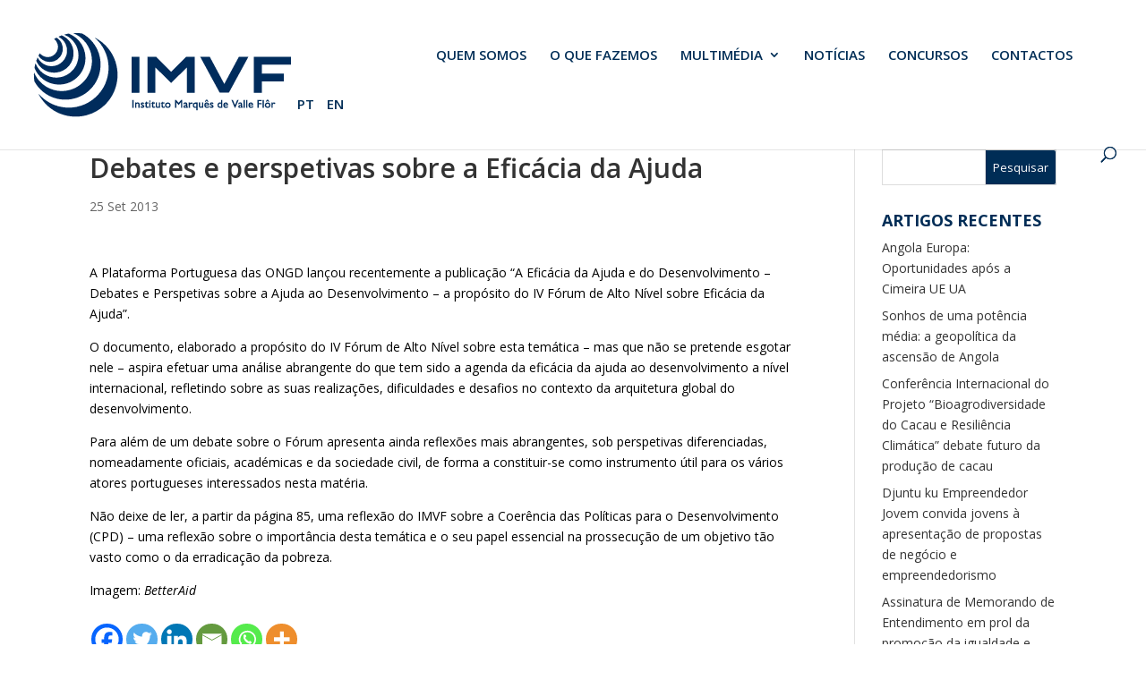

--- FILE ---
content_type: text/html; charset=UTF-8
request_url: https://www.imvf.org/2013/09/25/debates-e-perspetivas-sobre-a-eficacia-da-ajuda/
body_size: 32157
content:
<!DOCTYPE html>
<!--[if IE 6]>
<html id="ie6" lang="pt-PT">
<![endif]-->
<!--[if IE 7]>
<html id="ie7" lang="pt-PT">
<![endif]-->
<!--[if IE 8]>
<html id="ie8" lang="pt-PT">
<![endif]-->
<!--[if !(IE 6) | !(IE 7) | !(IE 8)  ]><!-->
<html lang="pt-PT">
<!--<![endif]-->
<head>
	<meta charset="UTF-8" />
			
	<meta http-equiv="X-UA-Compatible" content="IE=edge">
	<link rel="pingback" href="https://www.imvf.org/xmlrpc.php" />

		<!--[if lt IE 9]>
	<script src="https://www.imvf.org/wp-content/themes/Divi/js/html5.js" type="text/javascript"></script>
	<![endif]-->

	<script type="text/javascript">
		document.documentElement.className = 'js';
	</script>

	<meta name='robots' content='index, follow, max-image-preview:large, max-snippet:-1, max-video-preview:-1' />
<script id="cookieyes" type="text/javascript" src="https://cdn-cookieyes.com/client_data/bbd44429b9a0d62d106fa5c8/script.js"></script><link rel="alternate" href="https://www.imvf.org/2013/09/25/debates-e-perspetivas-sobre-a-eficacia-da-ajuda/" hreflang="pt" />
<link rel="alternate" href="https://www.imvf.org/en/2013/09/25/debates-and-perspectives-on-aid-effectiveness/" hreflang="en" />

	<!-- This site is optimized with the Yoast SEO plugin v26.3 - https://yoast.com/wordpress/plugins/seo/ -->
	<title>Debates e perspetivas sobre a Eficácia da Ajuda - IMVF - Instituto Marquês de Valle Flôr</title>
	<link rel="canonical" href="https://www.imvf.org/2013/09/25/debates-e-perspetivas-sobre-a-eficacia-da-ajuda/" />
	<meta property="og:locale" content="pt_PT" />
	<meta property="og:locale:alternate" content="en_GB" />
	<meta property="og:type" content="article" />
	<meta property="og:title" content="Debates e perspetivas sobre a Eficácia da Ajuda - IMVF - Instituto Marquês de Valle Flôr" />
	<meta property="og:description" content="Plataforma Portuguesa das ONGD publica documento sobre a Eficácia da Ajuda e do Desenvolvimento. Uma análise abrangente do que tem sido a agenda da eficácia da ajuda ao desenvolvimento a nível internacional" />
	<meta property="og:url" content="https://www.imvf.org/2013/09/25/debates-e-perspetivas-sobre-a-eficacia-da-ajuda/" />
	<meta property="og:site_name" content="IMVF - Instituto Marquês de Valle Flôr" />
	<meta property="article:publisher" content="https://www.facebook.com/imvfongd/" />
	<meta property="article:published_time" content="2013-09-25T16:32:23+00:00" />
	<meta property="article:modified_time" content="2018-03-14T12:04:36+00:00" />
	<meta property="og:image" content="https://www.imvf.org/wp-content/uploads/2018/03/PlataformaONGD-e1521029058386.jpg" />
	<meta property="og:image:width" content="600" />
	<meta property="og:image:height" content="232" />
	<meta property="og:image:type" content="image/jpeg" />
	<meta name="author" content="editorFrancisco" />
	<meta name="twitter:card" content="summary_large_image" />
	<meta name="twitter:label1" content="Escrito por" />
	<meta name="twitter:data1" content="editorFrancisco" />
	<meta name="twitter:label2" content="Tempo estimado de leitura" />
	<meta name="twitter:data2" content="1 minuto" />
	<script type="application/ld+json" class="yoast-schema-graph">{"@context":"https://schema.org","@graph":[{"@type":"Article","@id":"https://www.imvf.org/2013/09/25/debates-e-perspetivas-sobre-a-eficacia-da-ajuda/#article","isPartOf":{"@id":"https://www.imvf.org/2013/09/25/debates-e-perspetivas-sobre-a-eficacia-da-ajuda/"},"author":{"name":"editorFrancisco","@id":"https://www.imvf.org/#/schema/person/03c5ea8826f147ef1fd5a89002bb1528"},"headline":"Debates e perspetivas sobre a Eficácia da Ajuda","datePublished":"2013-09-25T16:32:23+00:00","dateModified":"2018-03-14T12:04:36+00:00","mainEntityOfPage":{"@id":"https://www.imvf.org/2013/09/25/debates-e-perspetivas-sobre-a-eficacia-da-ajuda/"},"wordCount":225,"publisher":{"@id":"https://www.imvf.org/#organization"},"image":{"@id":"https://www.imvf.org/2013/09/25/debates-e-perspetivas-sobre-a-eficacia-da-ajuda/#primaryimage"},"thumbnailUrl":"https://www.imvf.org/wp-content/uploads/2018/03/PlataformaONGD-e1521029058386.jpg","articleSection":["Notícias"],"inLanguage":"pt-PT"},{"@type":"WebPage","@id":"https://www.imvf.org/2013/09/25/debates-e-perspetivas-sobre-a-eficacia-da-ajuda/","url":"https://www.imvf.org/2013/09/25/debates-e-perspetivas-sobre-a-eficacia-da-ajuda/","name":"Debates e perspetivas sobre a Eficácia da Ajuda - IMVF - Instituto Marquês de Valle Flôr","isPartOf":{"@id":"https://www.imvf.org/#website"},"primaryImageOfPage":{"@id":"https://www.imvf.org/2013/09/25/debates-e-perspetivas-sobre-a-eficacia-da-ajuda/#primaryimage"},"image":{"@id":"https://www.imvf.org/2013/09/25/debates-e-perspetivas-sobre-a-eficacia-da-ajuda/#primaryimage"},"thumbnailUrl":"https://www.imvf.org/wp-content/uploads/2018/03/PlataformaONGD-e1521029058386.jpg","datePublished":"2013-09-25T16:32:23+00:00","dateModified":"2018-03-14T12:04:36+00:00","breadcrumb":{"@id":"https://www.imvf.org/2013/09/25/debates-e-perspetivas-sobre-a-eficacia-da-ajuda/#breadcrumb"},"inLanguage":"pt-PT","potentialAction":[{"@type":"ReadAction","target":["https://www.imvf.org/2013/09/25/debates-e-perspetivas-sobre-a-eficacia-da-ajuda/"]}]},{"@type":"ImageObject","inLanguage":"pt-PT","@id":"https://www.imvf.org/2013/09/25/debates-e-perspetivas-sobre-a-eficacia-da-ajuda/#primaryimage","url":"https://www.imvf.org/wp-content/uploads/2018/03/PlataformaONGD-e1521029058386.jpg","contentUrl":"https://www.imvf.org/wp-content/uploads/2018/03/PlataformaONGD-e1521029058386.jpg","width":600,"height":232},{"@type":"BreadcrumbList","@id":"https://www.imvf.org/2013/09/25/debates-e-perspetivas-sobre-a-eficacia-da-ajuda/#breadcrumb","itemListElement":[{"@type":"ListItem","position":1,"name":"Início","item":"https://www.imvf.org/"},{"@type":"ListItem","position":2,"name":"Debates e perspetivas sobre a Eficácia da Ajuda"}]},{"@type":"WebSite","@id":"https://www.imvf.org/#website","url":"https://www.imvf.org/","name":"IMVF - Instituto Marquês de Valle Flôr","description":"Fundação para o Desenvolvimento e a Cooperação","publisher":{"@id":"https://www.imvf.org/#organization"},"potentialAction":[{"@type":"SearchAction","target":{"@type":"EntryPoint","urlTemplate":"https://www.imvf.org/?s={search_term_string}"},"query-input":{"@type":"PropertyValueSpecification","valueRequired":true,"valueName":"search_term_string"}}],"inLanguage":"pt-PT"},{"@type":"Organization","@id":"https://www.imvf.org/#organization","name":"Instituto Marquês de Valle Flôr","url":"https://www.imvf.org/","logo":{"@type":"ImageObject","inLanguage":"pt-PT","@id":"https://www.imvf.org/#/schema/logo/image/","url":"https://www.imvf.org/wp-content/uploads/2018/03/IMVFLogo.png","contentUrl":"https://www.imvf.org/wp-content/uploads/2018/03/IMVFLogo.png","width":295,"height":99,"caption":"Instituto Marquês de Valle Flôr"},"image":{"@id":"https://www.imvf.org/#/schema/logo/image/"},"sameAs":["https://www.facebook.com/imvfongd/","https://www.linkedin.com/company/imvf---instituto-marquês-de-valle-flôr/"]},{"@type":"Person","@id":"https://www.imvf.org/#/schema/person/03c5ea8826f147ef1fd5a89002bb1528","name":"editorFrancisco","image":{"@type":"ImageObject","inLanguage":"pt-PT","@id":"https://www.imvf.org/#/schema/person/image/","url":"https://secure.gravatar.com/avatar/7100bd79973e8e2bf8cfafeed4439a831e3526ab6397910fd22039c94f22d8ea?s=96&d=mm&r=g","contentUrl":"https://secure.gravatar.com/avatar/7100bd79973e8e2bf8cfafeed4439a831e3526ab6397910fd22039c94f22d8ea?s=96&d=mm&r=g","caption":"editorFrancisco"}}]}</script>
	<!-- / Yoast SEO plugin. -->


<link rel='dns-prefetch' href='//www.googletagmanager.com' />
<link rel='dns-prefetch' href='//fonts.googleapis.com' />
<link rel="alternate" type="application/rss+xml" title="IMVF - Instituto Marquês de Valle Flôr &raquo; Feed" href="https://www.imvf.org/feed/" />
<link rel="alternate" type="application/rss+xml" title="IMVF - Instituto Marquês de Valle Flôr &raquo; Feed de comentários" href="https://www.imvf.org/comments/feed/" />
<script type="text/javascript">
/* <![CDATA[ */
window._wpemojiSettings = {"baseUrl":"https:\/\/s.w.org\/images\/core\/emoji\/16.0.1\/72x72\/","ext":".png","svgUrl":"https:\/\/s.w.org\/images\/core\/emoji\/16.0.1\/svg\/","svgExt":".svg","source":{"concatemoji":"https:\/\/www.imvf.org\/wp-includes\/js\/wp-emoji-release.min.js?ver=6.8.3"}};
/*! This file is auto-generated */
!function(s,n){var o,i,e;function c(e){try{var t={supportTests:e,timestamp:(new Date).valueOf()};sessionStorage.setItem(o,JSON.stringify(t))}catch(e){}}function p(e,t,n){e.clearRect(0,0,e.canvas.width,e.canvas.height),e.fillText(t,0,0);var t=new Uint32Array(e.getImageData(0,0,e.canvas.width,e.canvas.height).data),a=(e.clearRect(0,0,e.canvas.width,e.canvas.height),e.fillText(n,0,0),new Uint32Array(e.getImageData(0,0,e.canvas.width,e.canvas.height).data));return t.every(function(e,t){return e===a[t]})}function u(e,t){e.clearRect(0,0,e.canvas.width,e.canvas.height),e.fillText(t,0,0);for(var n=e.getImageData(16,16,1,1),a=0;a<n.data.length;a++)if(0!==n.data[a])return!1;return!0}function f(e,t,n,a){switch(t){case"flag":return n(e,"\ud83c\udff3\ufe0f\u200d\u26a7\ufe0f","\ud83c\udff3\ufe0f\u200b\u26a7\ufe0f")?!1:!n(e,"\ud83c\udde8\ud83c\uddf6","\ud83c\udde8\u200b\ud83c\uddf6")&&!n(e,"\ud83c\udff4\udb40\udc67\udb40\udc62\udb40\udc65\udb40\udc6e\udb40\udc67\udb40\udc7f","\ud83c\udff4\u200b\udb40\udc67\u200b\udb40\udc62\u200b\udb40\udc65\u200b\udb40\udc6e\u200b\udb40\udc67\u200b\udb40\udc7f");case"emoji":return!a(e,"\ud83e\udedf")}return!1}function g(e,t,n,a){var r="undefined"!=typeof WorkerGlobalScope&&self instanceof WorkerGlobalScope?new OffscreenCanvas(300,150):s.createElement("canvas"),o=r.getContext("2d",{willReadFrequently:!0}),i=(o.textBaseline="top",o.font="600 32px Arial",{});return e.forEach(function(e){i[e]=t(o,e,n,a)}),i}function t(e){var t=s.createElement("script");t.src=e,t.defer=!0,s.head.appendChild(t)}"undefined"!=typeof Promise&&(o="wpEmojiSettingsSupports",i=["flag","emoji"],n.supports={everything:!0,everythingExceptFlag:!0},e=new Promise(function(e){s.addEventListener("DOMContentLoaded",e,{once:!0})}),new Promise(function(t){var n=function(){try{var e=JSON.parse(sessionStorage.getItem(o));if("object"==typeof e&&"number"==typeof e.timestamp&&(new Date).valueOf()<e.timestamp+604800&&"object"==typeof e.supportTests)return e.supportTests}catch(e){}return null}();if(!n){if("undefined"!=typeof Worker&&"undefined"!=typeof OffscreenCanvas&&"undefined"!=typeof URL&&URL.createObjectURL&&"undefined"!=typeof Blob)try{var e="postMessage("+g.toString()+"("+[JSON.stringify(i),f.toString(),p.toString(),u.toString()].join(",")+"));",a=new Blob([e],{type:"text/javascript"}),r=new Worker(URL.createObjectURL(a),{name:"wpTestEmojiSupports"});return void(r.onmessage=function(e){c(n=e.data),r.terminate(),t(n)})}catch(e){}c(n=g(i,f,p,u))}t(n)}).then(function(e){for(var t in e)n.supports[t]=e[t],n.supports.everything=n.supports.everything&&n.supports[t],"flag"!==t&&(n.supports.everythingExceptFlag=n.supports.everythingExceptFlag&&n.supports[t]);n.supports.everythingExceptFlag=n.supports.everythingExceptFlag&&!n.supports.flag,n.DOMReady=!1,n.readyCallback=function(){n.DOMReady=!0}}).then(function(){return e}).then(function(){var e;n.supports.everything||(n.readyCallback(),(e=n.source||{}).concatemoji?t(e.concatemoji):e.wpemoji&&e.twemoji&&(t(e.twemoji),t(e.wpemoji)))}))}((window,document),window._wpemojiSettings);
/* ]]> */
</script>
<meta content="Divi Child v.3.0.71.1516804955" name="generator"/><style id='wp-emoji-styles-inline-css' type='text/css'>

	img.wp-smiley, img.emoji {
		display: inline !important;
		border: none !important;
		box-shadow: none !important;
		height: 1em !important;
		width: 1em !important;
		margin: 0 0.07em !important;
		vertical-align: -0.1em !important;
		background: none !important;
		padding: 0 !important;
	}
</style>
<link rel='stylesheet' id='wp-block-library-css' href='https://www.imvf.org/wp-includes/css/dist/block-library/style.min.css?ver=6.8.3' type='text/css' media='all' />
<style id='wp-block-library-theme-inline-css' type='text/css'>
.wp-block-audio :where(figcaption){color:#555;font-size:13px;text-align:center}.is-dark-theme .wp-block-audio :where(figcaption){color:#ffffffa6}.wp-block-audio{margin:0 0 1em}.wp-block-code{border:1px solid #ccc;border-radius:4px;font-family:Menlo,Consolas,monaco,monospace;padding:.8em 1em}.wp-block-embed :where(figcaption){color:#555;font-size:13px;text-align:center}.is-dark-theme .wp-block-embed :where(figcaption){color:#ffffffa6}.wp-block-embed{margin:0 0 1em}.blocks-gallery-caption{color:#555;font-size:13px;text-align:center}.is-dark-theme .blocks-gallery-caption{color:#ffffffa6}:root :where(.wp-block-image figcaption){color:#555;font-size:13px;text-align:center}.is-dark-theme :root :where(.wp-block-image figcaption){color:#ffffffa6}.wp-block-image{margin:0 0 1em}.wp-block-pullquote{border-bottom:4px solid;border-top:4px solid;color:currentColor;margin-bottom:1.75em}.wp-block-pullquote cite,.wp-block-pullquote footer,.wp-block-pullquote__citation{color:currentColor;font-size:.8125em;font-style:normal;text-transform:uppercase}.wp-block-quote{border-left:.25em solid;margin:0 0 1.75em;padding-left:1em}.wp-block-quote cite,.wp-block-quote footer{color:currentColor;font-size:.8125em;font-style:normal;position:relative}.wp-block-quote:where(.has-text-align-right){border-left:none;border-right:.25em solid;padding-left:0;padding-right:1em}.wp-block-quote:where(.has-text-align-center){border:none;padding-left:0}.wp-block-quote.is-large,.wp-block-quote.is-style-large,.wp-block-quote:where(.is-style-plain){border:none}.wp-block-search .wp-block-search__label{font-weight:700}.wp-block-search__button{border:1px solid #ccc;padding:.375em .625em}:where(.wp-block-group.has-background){padding:1.25em 2.375em}.wp-block-separator.has-css-opacity{opacity:.4}.wp-block-separator{border:none;border-bottom:2px solid;margin-left:auto;margin-right:auto}.wp-block-separator.has-alpha-channel-opacity{opacity:1}.wp-block-separator:not(.is-style-wide):not(.is-style-dots){width:100px}.wp-block-separator.has-background:not(.is-style-dots){border-bottom:none;height:1px}.wp-block-separator.has-background:not(.is-style-wide):not(.is-style-dots){height:2px}.wp-block-table{margin:0 0 1em}.wp-block-table td,.wp-block-table th{word-break:normal}.wp-block-table :where(figcaption){color:#555;font-size:13px;text-align:center}.is-dark-theme .wp-block-table :where(figcaption){color:#ffffffa6}.wp-block-video :where(figcaption){color:#555;font-size:13px;text-align:center}.is-dark-theme .wp-block-video :where(figcaption){color:#ffffffa6}.wp-block-video{margin:0 0 1em}:root :where(.wp-block-template-part.has-background){margin-bottom:0;margin-top:0;padding:1.25em 2.375em}
</style>
<link rel='stylesheet' id='dashicons-css' href='https://www.imvf.org/wp-includes/css/dashicons.min.css?ver=6.8.3' type='text/css' media='all' />
<link rel='stylesheet' id='essgrid-blocks-editor-css-css' href='https://www.imvf.org/wp-content/plugins/essential-grid/admin/includes/builders/gutenberg/build/index.css?ver=1762984735' type='text/css' media='all' />
<style id='global-styles-inline-css' type='text/css'>
:root{--wp--preset--aspect-ratio--square: 1;--wp--preset--aspect-ratio--4-3: 4/3;--wp--preset--aspect-ratio--3-4: 3/4;--wp--preset--aspect-ratio--3-2: 3/2;--wp--preset--aspect-ratio--2-3: 2/3;--wp--preset--aspect-ratio--16-9: 16/9;--wp--preset--aspect-ratio--9-16: 9/16;--wp--preset--color--black: #000000;--wp--preset--color--cyan-bluish-gray: #abb8c3;--wp--preset--color--white: #ffffff;--wp--preset--color--pale-pink: #f78da7;--wp--preset--color--vivid-red: #cf2e2e;--wp--preset--color--luminous-vivid-orange: #ff6900;--wp--preset--color--luminous-vivid-amber: #fcb900;--wp--preset--color--light-green-cyan: #7bdcb5;--wp--preset--color--vivid-green-cyan: #00d084;--wp--preset--color--pale-cyan-blue: #8ed1fc;--wp--preset--color--vivid-cyan-blue: #0693e3;--wp--preset--color--vivid-purple: #9b51e0;--wp--preset--gradient--vivid-cyan-blue-to-vivid-purple: linear-gradient(135deg,rgba(6,147,227,1) 0%,rgb(155,81,224) 100%);--wp--preset--gradient--light-green-cyan-to-vivid-green-cyan: linear-gradient(135deg,rgb(122,220,180) 0%,rgb(0,208,130) 100%);--wp--preset--gradient--luminous-vivid-amber-to-luminous-vivid-orange: linear-gradient(135deg,rgba(252,185,0,1) 0%,rgba(255,105,0,1) 100%);--wp--preset--gradient--luminous-vivid-orange-to-vivid-red: linear-gradient(135deg,rgba(255,105,0,1) 0%,rgb(207,46,46) 100%);--wp--preset--gradient--very-light-gray-to-cyan-bluish-gray: linear-gradient(135deg,rgb(238,238,238) 0%,rgb(169,184,195) 100%);--wp--preset--gradient--cool-to-warm-spectrum: linear-gradient(135deg,rgb(74,234,220) 0%,rgb(151,120,209) 20%,rgb(207,42,186) 40%,rgb(238,44,130) 60%,rgb(251,105,98) 80%,rgb(254,248,76) 100%);--wp--preset--gradient--blush-light-purple: linear-gradient(135deg,rgb(255,206,236) 0%,rgb(152,150,240) 100%);--wp--preset--gradient--blush-bordeaux: linear-gradient(135deg,rgb(254,205,165) 0%,rgb(254,45,45) 50%,rgb(107,0,62) 100%);--wp--preset--gradient--luminous-dusk: linear-gradient(135deg,rgb(255,203,112) 0%,rgb(199,81,192) 50%,rgb(65,88,208) 100%);--wp--preset--gradient--pale-ocean: linear-gradient(135deg,rgb(255,245,203) 0%,rgb(182,227,212) 50%,rgb(51,167,181) 100%);--wp--preset--gradient--electric-grass: linear-gradient(135deg,rgb(202,248,128) 0%,rgb(113,206,126) 100%);--wp--preset--gradient--midnight: linear-gradient(135deg,rgb(2,3,129) 0%,rgb(40,116,252) 100%);--wp--preset--font-size--small: 13px;--wp--preset--font-size--medium: 20px;--wp--preset--font-size--large: 36px;--wp--preset--font-size--x-large: 42px;--wp--preset--spacing--20: 0.44rem;--wp--preset--spacing--30: 0.67rem;--wp--preset--spacing--40: 1rem;--wp--preset--spacing--50: 1.5rem;--wp--preset--spacing--60: 2.25rem;--wp--preset--spacing--70: 3.38rem;--wp--preset--spacing--80: 5.06rem;--wp--preset--shadow--natural: 6px 6px 9px rgba(0, 0, 0, 0.2);--wp--preset--shadow--deep: 12px 12px 50px rgba(0, 0, 0, 0.4);--wp--preset--shadow--sharp: 6px 6px 0px rgba(0, 0, 0, 0.2);--wp--preset--shadow--outlined: 6px 6px 0px -3px rgba(255, 255, 255, 1), 6px 6px rgba(0, 0, 0, 1);--wp--preset--shadow--crisp: 6px 6px 0px rgba(0, 0, 0, 1);}:root { --wp--style--global--content-size: 823px;--wp--style--global--wide-size: 1080px; }:where(body) { margin: 0; }.wp-site-blocks > .alignleft { float: left; margin-right: 2em; }.wp-site-blocks > .alignright { float: right; margin-left: 2em; }.wp-site-blocks > .aligncenter { justify-content: center; margin-left: auto; margin-right: auto; }:where(.is-layout-flex){gap: 0.5em;}:where(.is-layout-grid){gap: 0.5em;}.is-layout-flow > .alignleft{float: left;margin-inline-start: 0;margin-inline-end: 2em;}.is-layout-flow > .alignright{float: right;margin-inline-start: 2em;margin-inline-end: 0;}.is-layout-flow > .aligncenter{margin-left: auto !important;margin-right: auto !important;}.is-layout-constrained > .alignleft{float: left;margin-inline-start: 0;margin-inline-end: 2em;}.is-layout-constrained > .alignright{float: right;margin-inline-start: 2em;margin-inline-end: 0;}.is-layout-constrained > .aligncenter{margin-left: auto !important;margin-right: auto !important;}.is-layout-constrained > :where(:not(.alignleft):not(.alignright):not(.alignfull)){max-width: var(--wp--style--global--content-size);margin-left: auto !important;margin-right: auto !important;}.is-layout-constrained > .alignwide{max-width: var(--wp--style--global--wide-size);}body .is-layout-flex{display: flex;}.is-layout-flex{flex-wrap: wrap;align-items: center;}.is-layout-flex > :is(*, div){margin: 0;}body .is-layout-grid{display: grid;}.is-layout-grid > :is(*, div){margin: 0;}body{padding-top: 0px;padding-right: 0px;padding-bottom: 0px;padding-left: 0px;}:root :where(.wp-element-button, .wp-block-button__link){background-color: #32373c;border-width: 0;color: #fff;font-family: inherit;font-size: inherit;line-height: inherit;padding: calc(0.667em + 2px) calc(1.333em + 2px);text-decoration: none;}.has-black-color{color: var(--wp--preset--color--black) !important;}.has-cyan-bluish-gray-color{color: var(--wp--preset--color--cyan-bluish-gray) !important;}.has-white-color{color: var(--wp--preset--color--white) !important;}.has-pale-pink-color{color: var(--wp--preset--color--pale-pink) !important;}.has-vivid-red-color{color: var(--wp--preset--color--vivid-red) !important;}.has-luminous-vivid-orange-color{color: var(--wp--preset--color--luminous-vivid-orange) !important;}.has-luminous-vivid-amber-color{color: var(--wp--preset--color--luminous-vivid-amber) !important;}.has-light-green-cyan-color{color: var(--wp--preset--color--light-green-cyan) !important;}.has-vivid-green-cyan-color{color: var(--wp--preset--color--vivid-green-cyan) !important;}.has-pale-cyan-blue-color{color: var(--wp--preset--color--pale-cyan-blue) !important;}.has-vivid-cyan-blue-color{color: var(--wp--preset--color--vivid-cyan-blue) !important;}.has-vivid-purple-color{color: var(--wp--preset--color--vivid-purple) !important;}.has-black-background-color{background-color: var(--wp--preset--color--black) !important;}.has-cyan-bluish-gray-background-color{background-color: var(--wp--preset--color--cyan-bluish-gray) !important;}.has-white-background-color{background-color: var(--wp--preset--color--white) !important;}.has-pale-pink-background-color{background-color: var(--wp--preset--color--pale-pink) !important;}.has-vivid-red-background-color{background-color: var(--wp--preset--color--vivid-red) !important;}.has-luminous-vivid-orange-background-color{background-color: var(--wp--preset--color--luminous-vivid-orange) !important;}.has-luminous-vivid-amber-background-color{background-color: var(--wp--preset--color--luminous-vivid-amber) !important;}.has-light-green-cyan-background-color{background-color: var(--wp--preset--color--light-green-cyan) !important;}.has-vivid-green-cyan-background-color{background-color: var(--wp--preset--color--vivid-green-cyan) !important;}.has-pale-cyan-blue-background-color{background-color: var(--wp--preset--color--pale-cyan-blue) !important;}.has-vivid-cyan-blue-background-color{background-color: var(--wp--preset--color--vivid-cyan-blue) !important;}.has-vivid-purple-background-color{background-color: var(--wp--preset--color--vivid-purple) !important;}.has-black-border-color{border-color: var(--wp--preset--color--black) !important;}.has-cyan-bluish-gray-border-color{border-color: var(--wp--preset--color--cyan-bluish-gray) !important;}.has-white-border-color{border-color: var(--wp--preset--color--white) !important;}.has-pale-pink-border-color{border-color: var(--wp--preset--color--pale-pink) !important;}.has-vivid-red-border-color{border-color: var(--wp--preset--color--vivid-red) !important;}.has-luminous-vivid-orange-border-color{border-color: var(--wp--preset--color--luminous-vivid-orange) !important;}.has-luminous-vivid-amber-border-color{border-color: var(--wp--preset--color--luminous-vivid-amber) !important;}.has-light-green-cyan-border-color{border-color: var(--wp--preset--color--light-green-cyan) !important;}.has-vivid-green-cyan-border-color{border-color: var(--wp--preset--color--vivid-green-cyan) !important;}.has-pale-cyan-blue-border-color{border-color: var(--wp--preset--color--pale-cyan-blue) !important;}.has-vivid-cyan-blue-border-color{border-color: var(--wp--preset--color--vivid-cyan-blue) !important;}.has-vivid-purple-border-color{border-color: var(--wp--preset--color--vivid-purple) !important;}.has-vivid-cyan-blue-to-vivid-purple-gradient-background{background: var(--wp--preset--gradient--vivid-cyan-blue-to-vivid-purple) !important;}.has-light-green-cyan-to-vivid-green-cyan-gradient-background{background: var(--wp--preset--gradient--light-green-cyan-to-vivid-green-cyan) !important;}.has-luminous-vivid-amber-to-luminous-vivid-orange-gradient-background{background: var(--wp--preset--gradient--luminous-vivid-amber-to-luminous-vivid-orange) !important;}.has-luminous-vivid-orange-to-vivid-red-gradient-background{background: var(--wp--preset--gradient--luminous-vivid-orange-to-vivid-red) !important;}.has-very-light-gray-to-cyan-bluish-gray-gradient-background{background: var(--wp--preset--gradient--very-light-gray-to-cyan-bluish-gray) !important;}.has-cool-to-warm-spectrum-gradient-background{background: var(--wp--preset--gradient--cool-to-warm-spectrum) !important;}.has-blush-light-purple-gradient-background{background: var(--wp--preset--gradient--blush-light-purple) !important;}.has-blush-bordeaux-gradient-background{background: var(--wp--preset--gradient--blush-bordeaux) !important;}.has-luminous-dusk-gradient-background{background: var(--wp--preset--gradient--luminous-dusk) !important;}.has-pale-ocean-gradient-background{background: var(--wp--preset--gradient--pale-ocean) !important;}.has-electric-grass-gradient-background{background: var(--wp--preset--gradient--electric-grass) !important;}.has-midnight-gradient-background{background: var(--wp--preset--gradient--midnight) !important;}.has-small-font-size{font-size: var(--wp--preset--font-size--small) !important;}.has-medium-font-size{font-size: var(--wp--preset--font-size--medium) !important;}.has-large-font-size{font-size: var(--wp--preset--font-size--large) !important;}.has-x-large-font-size{font-size: var(--wp--preset--font-size--x-large) !important;}
:where(.wp-block-post-template.is-layout-flex){gap: 1.25em;}:where(.wp-block-post-template.is-layout-grid){gap: 1.25em;}
:where(.wp-block-columns.is-layout-flex){gap: 2em;}:where(.wp-block-columns.is-layout-grid){gap: 2em;}
:root :where(.wp-block-pullquote){font-size: 1.5em;line-height: 1.6;}
</style>
<link rel='stylesheet' id='responsive-lightbox-swipebox-css' href='https://www.imvf.org/wp-content/plugins/responsive-lightbox/assets/swipebox/swipebox.min.css?ver=1.5.2' type='text/css' media='all' />
<link rel='stylesheet' id='vsel-style-css' href='https://www.imvf.org/wp-content/plugins/very-simple-event-list/css/vsel-style.min.css?ver=19.2' type='text/css' media='all' />
<link rel='stylesheet' id='et-divi-open-sans-css' href='https://fonts.googleapis.com/css?family=Open+Sans:300italic,400italic,600italic,700italic,800italic,400,300,600,700,800&#038;subset=latin,latin-ext&#038;display=swap' type='text/css' media='all' />
<link rel='stylesheet' id='revslider-divi-styles-css' href='https://www.imvf.org/wp-content/plugins/revslider/admin/includes/shortcode_generator/divi/styles/style.min.css?ver=1.0.0' type='text/css' media='all' />
<link rel='stylesheet' id='heateor_sss_frontend_css-css' href='https://www.imvf.org/wp-content/plugins/sassy-social-share/public/css/sassy-social-share-public.css?ver=3.3.79' type='text/css' media='all' />
<style id='heateor_sss_frontend_css-inline-css' type='text/css'>
.heateor_sss_button_instagram span.heateor_sss_svg,a.heateor_sss_instagram span.heateor_sss_svg{background:radial-gradient(circle at 30% 107%,#fdf497 0,#fdf497 5%,#fd5949 45%,#d6249f 60%,#285aeb 90%)}.heateor_sss_horizontal_sharing .heateor_sss_svg,.heateor_sss_standard_follow_icons_container .heateor_sss_svg{color:#fff;border-width:0px;border-style:solid;border-color:transparent}.heateor_sss_horizontal_sharing .heateorSssTCBackground{color:#666}.heateor_sss_horizontal_sharing span.heateor_sss_svg:hover,.heateor_sss_standard_follow_icons_container span.heateor_sss_svg:hover{border-color:transparent;}.heateor_sss_vertical_sharing span.heateor_sss_svg,.heateor_sss_floating_follow_icons_container span.heateor_sss_svg{color:#fff;border-width:0px;border-style:solid;border-color:transparent;}.heateor_sss_vertical_sharing .heateorSssTCBackground{color:#666;}.heateor_sss_vertical_sharing span.heateor_sss_svg:hover,.heateor_sss_floating_follow_icons_container span.heateor_sss_svg:hover{border-color:transparent;}@media screen and (max-width:783px) {.heateor_sss_vertical_sharing{display:none!important}}
</style>
<link rel='stylesheet' id='tp-fontello-css' href='https://www.imvf.org/wp-content/plugins/essential-grid/public/assets/font/fontello/css/fontello.css?ver=3.1.9.4' type='text/css' media='all' />
<link rel='stylesheet' id='esg-plugin-settings-css' href='https://www.imvf.org/wp-content/plugins/essential-grid/public/assets/css/settings.css?ver=3.1.9.4' type='text/css' media='all' />
<link rel='stylesheet' id='esg-tp-boxextcss-css' href='https://www.imvf.org/wp-content/plugins/essential-grid/public/assets/css/jquery.esgbox.min.css?ver=3.1.9.4' type='text/css' media='all' />
<link rel='stylesheet' id='divi-style-parent-css' href='https://www.imvf.org/wp-content/themes/Divi/style-static.min.css?ver=4.27.4' type='text/css' media='all' />
<link rel='stylesheet' id='divi-style-css' href='https://www.imvf.org/wp-content/themes/Divi-child/style.css?ver=4.27.4' type='text/css' media='all' />
<script type="text/javascript" src="https://www.imvf.org/wp-includes/js/jquery/jquery.min.js?ver=3.7.1" id="jquery-core-js"></script>
<script type="text/javascript" src="https://www.imvf.org/wp-includes/js/jquery/jquery-migrate.min.js?ver=3.4.1" id="jquery-migrate-js"></script>
<script type="text/javascript" src="https://www.imvf.org/wp-content/plugins/responsive-lightbox/assets/infinitescroll/infinite-scroll.pkgd.min.js?ver=4.0.1" id="responsive-lightbox-infinite-scroll-js"></script>
<script type="text/javascript" src="//www.imvf.org/wp-content/plugins/revslider/sr6/assets/js/rbtools.min.js?ver=6.7.38" defer async id="tp-tools-js"></script>
<script type="text/javascript" src="//www.imvf.org/wp-content/plugins/revslider/sr6/assets/js/rs6.min.js?ver=6.7.38" defer async id="revmin-js"></script>

<!-- Google tag (gtag.js) snippet added by Site Kit -->
<!-- Google Analytics snippet added by Site Kit -->
<script type="text/javascript" src="https://www.googletagmanager.com/gtag/js?id=G-HBZ2XDVYBS" id="google_gtagjs-js" async></script>
<script type="text/javascript" id="google_gtagjs-js-after">
/* <![CDATA[ */
window.dataLayer = window.dataLayer || [];function gtag(){dataLayer.push(arguments);}
gtag("set","linker",{"domains":["www.imvf.org"]});
gtag("js", new Date());
gtag("set", "developer_id.dZTNiMT", true);
gtag("config", "G-HBZ2XDVYBS");
/* ]]> */
</script>
<link rel="https://api.w.org/" href="https://www.imvf.org/wp-json/" /><link rel="alternate" title="JSON" type="application/json" href="https://www.imvf.org/wp-json/wp/v2/posts/4376" /><link rel="EditURI" type="application/rsd+xml" title="RSD" href="https://www.imvf.org/xmlrpc.php?rsd" />
<meta name="generator" content="WordPress 6.8.3" />
<link rel='shortlink' href='https://www.imvf.org/?p=4376' />
<link rel="alternate" title="oEmbed (JSON)" type="application/json+oembed" href="https://www.imvf.org/wp-json/oembed/1.0/embed?url=https%3A%2F%2Fwww.imvf.org%2F2013%2F09%2F25%2Fdebates-e-perspetivas-sobre-a-eficacia-da-ajuda%2F&#038;lang=pt" />
<link rel="alternate" title="oEmbed (XML)" type="text/xml+oembed" href="https://www.imvf.org/wp-json/oembed/1.0/embed?url=https%3A%2F%2Fwww.imvf.org%2F2013%2F09%2F25%2Fdebates-e-perspetivas-sobre-a-eficacia-da-ajuda%2F&#038;format=xml&#038;lang=pt" />
<!-- start Simple Custom CSS and JS -->
<script>
    window.dataLayer = window.dataLayer || [];
    function gtag() {
        dataLayer.push(arguments);
    }
    gtag("consent", "default", {
        ad_storage: "denied",
        ad_user_data: "denied", 
        ad_personalization: "denied",
        analytics_storage: "denied",
        functionality_storage: "denied",
        personalization_storage: "denied",
        security_storage: "granted",
        wait_for_update: 2000,
    });
    gtag("set", "ads_data_redaction", true);
    gtag("set", "url_passthrough", true);
</script><!-- end Simple Custom CSS and JS -->
<meta name="generator" content="Site Kit by Google 1.165.0" /><meta name="viewport" content="width=device-width, initial-scale=1.0, maximum-scale=1.0, user-scalable=0" />
<!-- Google Tag Manager snippet added by Site Kit -->
<script type="text/javascript">
/* <![CDATA[ */

			( function( w, d, s, l, i ) {
				w[l] = w[l] || [];
				w[l].push( {'gtm.start': new Date().getTime(), event: 'gtm.js'} );
				var f = d.getElementsByTagName( s )[0],
					j = d.createElement( s ), dl = l != 'dataLayer' ? '&l=' + l : '';
				j.async = true;
				j.src = 'https://www.googletagmanager.com/gtm.js?id=' + i + dl;
				f.parentNode.insertBefore( j, f );
			} )( window, document, 'script', 'dataLayer', 'GTM-TWRSCBC' );
			
/* ]]> */
</script>

<!-- End Google Tag Manager snippet added by Site Kit -->
<meta name="generator" content="Powered by Slider Revolution 6.7.38 - responsive, Mobile-Friendly Slider Plugin for WordPress with comfortable drag and drop interface." />
<meta name="ahrefs-site-verification" content="9413aa8aa9afa45e13aa0e8dd7b0a691bd6339362fc4e0b406da40725a5775a6">

<script>
jQuery( document ).ready(function() {
	if (document.location.href.indexOf("/www.imvf.org/en/")!=-1){
		jQuery('.et-search-form').attr('action', 'https://www.imvf.org/en/');
	}
});
</script><link rel="icon" href="https://www.imvf.org/wp-content/uploads/2018/02/cropped-IMVF_Logo-32x32.png" sizes="32x32" />
<link rel="icon" href="https://www.imvf.org/wp-content/uploads/2018/02/cropped-IMVF_Logo-192x192.png" sizes="192x192" />
<link rel="apple-touch-icon" href="https://www.imvf.org/wp-content/uploads/2018/02/cropped-IMVF_Logo-180x180.png" />
<meta name="msapplication-TileImage" content="https://www.imvf.org/wp-content/uploads/2018/02/cropped-IMVF_Logo-270x270.png" />
<script>function setREVStartSize(e){
			//window.requestAnimationFrame(function() {
				window.RSIW = window.RSIW===undefined ? window.innerWidth : window.RSIW;
				window.RSIH = window.RSIH===undefined ? window.innerHeight : window.RSIH;
				try {
					var pw = document.getElementById(e.c).parentNode.offsetWidth,
						newh;
					pw = pw===0 || isNaN(pw) || (e.l=="fullwidth" || e.layout=="fullwidth") ? window.RSIW : pw;
					e.tabw = e.tabw===undefined ? 0 : parseInt(e.tabw);
					e.thumbw = e.thumbw===undefined ? 0 : parseInt(e.thumbw);
					e.tabh = e.tabh===undefined ? 0 : parseInt(e.tabh);
					e.thumbh = e.thumbh===undefined ? 0 : parseInt(e.thumbh);
					e.tabhide = e.tabhide===undefined ? 0 : parseInt(e.tabhide);
					e.thumbhide = e.thumbhide===undefined ? 0 : parseInt(e.thumbhide);
					e.mh = e.mh===undefined || e.mh=="" || e.mh==="auto" ? 0 : parseInt(e.mh,0);
					if(e.layout==="fullscreen" || e.l==="fullscreen")
						newh = Math.max(e.mh,window.RSIH);
					else{
						e.gw = Array.isArray(e.gw) ? e.gw : [e.gw];
						for (var i in e.rl) if (e.gw[i]===undefined || e.gw[i]===0) e.gw[i] = e.gw[i-1];
						e.gh = e.el===undefined || e.el==="" || (Array.isArray(e.el) && e.el.length==0)? e.gh : e.el;
						e.gh = Array.isArray(e.gh) ? e.gh : [e.gh];
						for (var i in e.rl) if (e.gh[i]===undefined || e.gh[i]===0) e.gh[i] = e.gh[i-1];
											
						var nl = new Array(e.rl.length),
							ix = 0,
							sl;
						e.tabw = e.tabhide>=pw ? 0 : e.tabw;
						e.thumbw = e.thumbhide>=pw ? 0 : e.thumbw;
						e.tabh = e.tabhide>=pw ? 0 : e.tabh;
						e.thumbh = e.thumbhide>=pw ? 0 : e.thumbh;
						for (var i in e.rl) nl[i] = e.rl[i]<window.RSIW ? 0 : e.rl[i];
						sl = nl[0];
						for (var i in nl) if (sl>nl[i] && nl[i]>0) { sl = nl[i]; ix=i;}
						var m = pw>(e.gw[ix]+e.tabw+e.thumbw) ? 1 : (pw-(e.tabw+e.thumbw)) / (e.gw[ix]);
						newh =  (e.gh[ix] * m) + (e.tabh + e.thumbh);
					}
					var el = document.getElementById(e.c);
					if (el!==null && el) el.style.height = newh+"px";
					el = document.getElementById(e.c+"_wrapper");
					if (el!==null && el) {
						el.style.height = newh+"px";
						el.style.display = "block";
					}
				} catch(e){
					console.log("Failure at Presize of Slider:" + e)
				}
			//});
		  };</script>
<style id="et-divi-customizer-global-cached-inline-styles">body,.et_pb_column_1_2 .et_quote_content blockquote cite,.et_pb_column_1_2 .et_link_content a.et_link_main_url,.et_pb_column_1_3 .et_quote_content blockquote cite,.et_pb_column_3_8 .et_quote_content blockquote cite,.et_pb_column_1_4 .et_quote_content blockquote cite,.et_pb_blog_grid .et_quote_content blockquote cite,.et_pb_column_1_3 .et_link_content a.et_link_main_url,.et_pb_column_3_8 .et_link_content a.et_link_main_url,.et_pb_column_1_4 .et_link_content a.et_link_main_url,.et_pb_blog_grid .et_link_content a.et_link_main_url,body .et_pb_bg_layout_light .et_pb_post p,body .et_pb_bg_layout_dark .et_pb_post p{font-size:14px}.et_pb_slide_content,.et_pb_best_value{font-size:15px}.nav li ul{border-color:#071c2c}.et_secondary_nav_enabled #page-container #top-header{background-color:#071c2c!important}#et-secondary-nav li ul{background-color:#071c2c}.et_header_style_centered .mobile_nav .select_page,.et_header_style_split .mobile_nav .select_page,.et_nav_text_color_light #top-menu>li>a,.et_nav_text_color_dark #top-menu>li>a,#top-menu a,.et_mobile_menu li a,.et_nav_text_color_light .et_mobile_menu li a,.et_nav_text_color_dark .et_mobile_menu li a,#et_search_icon:before,.et_search_form_container input,span.et_close_search_field:after,#et-top-navigation .et-cart-info{color:#002d56}.et_search_form_container input::-moz-placeholder{color:#002d56}.et_search_form_container input::-webkit-input-placeholder{color:#002d56}.et_search_form_container input:-ms-input-placeholder{color:#002d56}#top-menu li a{font-size:15px}body.et_vertical_nav .container.et_search_form_container .et-search-form input{font-size:15px!important}#top-menu li.current-menu-ancestor>a,#top-menu li.current-menu-item>a,#top-menu li.current_page_item>a{color:#002d56}#main-footer{background-color:#ffffff}#footer-widgets .footer-widget a,#footer-widgets .footer-widget li a,#footer-widgets .footer-widget li a:hover{color:#6b6b6b}.footer-widget{color:#dbdbdb}#main-footer .footer-widget h4,#main-footer .widget_block h1,#main-footer .widget_block h2,#main-footer .widget_block h3,#main-footer .widget_block h4,#main-footer .widget_block h5,#main-footer .widget_block h6{color:#0a0a0a}.footer-widget li:before{border-color:}#footer-bottom{background-color:rgba(255,255,255,0.32)}#footer-info{font-size:12px}#footer-bottom .et-social-icon a{font-size:22px}@media only screen and (min-width:981px){#main-footer .footer-widget h4,#main-footer .widget_block h1,#main-footer .widget_block h2,#main-footer .widget_block h3,#main-footer .widget_block h4,#main-footer .widget_block h5,#main-footer .widget_block h6{font-size:16px}.et_header_style_left #et-top-navigation,.et_header_style_split #et-top-navigation{padding:41px 0 0 0}.et_header_style_left #et-top-navigation nav>ul>li>a,.et_header_style_split #et-top-navigation nav>ul>li>a{padding-bottom:41px}.et_header_style_split .centered-inline-logo-wrap{width:82px;margin:-82px 0}.et_header_style_split .centered-inline-logo-wrap #logo{max-height:82px}.et_pb_svg_logo.et_header_style_split .centered-inline-logo-wrap #logo{height:82px}.et_header_style_centered #top-menu>li>a{padding-bottom:15px}.et_header_style_slide #et-top-navigation,.et_header_style_fullscreen #et-top-navigation{padding:32px 0 32px 0!important}.et_header_style_centered #main-header .logo_container{height:82px}#logo{max-height:84%}.et_pb_svg_logo #logo{height:84%}.et_header_style_centered.et_hide_primary_logo #main-header:not(.et-fixed-header) .logo_container,.et_header_style_centered.et_hide_fixed_logo #main-header.et-fixed-header .logo_container{height:14.76px}.et_header_style_left .et-fixed-header #et-top-navigation,.et_header_style_split .et-fixed-header #et-top-navigation{padding:41px 0 0 0}.et_header_style_left .et-fixed-header #et-top-navigation nav>ul>li>a,.et_header_style_split .et-fixed-header #et-top-navigation nav>ul>li>a{padding-bottom:41px}.et_header_style_centered header#main-header.et-fixed-header .logo_container{height:82px}.et_header_style_split #main-header.et-fixed-header .centered-inline-logo-wrap{width:82px;margin:-82px 0}.et_header_style_split .et-fixed-header .centered-inline-logo-wrap #logo{max-height:82px}.et_pb_svg_logo.et_header_style_split .et-fixed-header .centered-inline-logo-wrap #logo{height:82px}.et_header_style_slide .et-fixed-header #et-top-navigation,.et_header_style_fullscreen .et-fixed-header #et-top-navigation{padding:32px 0 32px 0!important}.et_fixed_nav #page-container .et-fixed-header#top-header{background-color:#071c2c!important}.et_fixed_nav #page-container .et-fixed-header#top-header #et-secondary-nav li ul{background-color:#071c2c}.et-fixed-header #top-menu a,.et-fixed-header #et_search_icon:before,.et-fixed-header #et_top_search .et-search-form input,.et-fixed-header .et_search_form_container input,.et-fixed-header .et_close_search_field:after,.et-fixed-header #et-top-navigation .et-cart-info{color:#002d56!important}.et-fixed-header .et_search_form_container input::-moz-placeholder{color:#002d56!important}.et-fixed-header .et_search_form_container input::-webkit-input-placeholder{color:#002d56!important}.et-fixed-header .et_search_form_container input:-ms-input-placeholder{color:#002d56!important}.et-fixed-header #top-menu li.current-menu-ancestor>a,.et-fixed-header #top-menu li.current-menu-item>a,.et-fixed-header #top-menu li.current_page_item>a{color:#071c2c!important}}@media only screen and (min-width:1350px){.et_pb_row{padding:27px 0}.et_pb_section{padding:54px 0}.single.et_pb_pagebuilder_layout.et_full_width_page .et_post_meta_wrapper{padding-top:81px}.et_pb_fullwidth_section{padding:0}}.btn-live{visibility:hidden;background-color:#40b4e7;padding:13px!important;margin:0px 23px 0px 0px!important;height:40px;border-radius:5px}.btn-live:hover{background-color:#40b4e7}.btn-live a{color:#ffffff!important}#direto{display:none}#cookie-notice .button.bootstrap{margin-right:.3em;margin-bottom:0;line-height:unset!important;text-align:center;vertical-align:middle;color:#032e54;text-shadow:unset;background-color:#fff!important;background-image:unset;border-color:#fff!important;box-shadow:unset;padding:2px 10px;border-radius:unset}#cookie-notice .button.bootstrap,#cookie-notice .button.wp-default{font-size:13px!important}.cookie-notice-container span{font-size:13px!important}#cookie-notice .button.bootstrap:focus,#cookie-notice .button.bootstrap:hover{color:#fff;background-color:#1EB8DB!important;border-color:#1EB8DB!important}.et_pb_button{padding:.3em 1em!important}#nf-field-8-container{margin-bottom:0px!important}.nf-field-element p{margin-bottom:0px!important;margin-top:0px!important;font-size:12px!important;line-height:18px!important}.nf-field-label{padding-left:5px!important}.nf-field-label label{font-size:13px!important;font-weight:500!important}.nf-form-fields-required{font-size:12px!important;padding-bottom:5px!important;padding-left:5px!important;margin-bottom:10px!important}.label-above .nf-field-label{margin-bottom:0px!important}.subscribe-embedded-form label.error{color:#D84315!important}.newsletter .et_pb_button_5{color:#ffffff!important;border-color:#00b7dd;border-radius:0px;font-size:18px;font-weight:700!important;background-color:#00b7dd}.newsletter .et_pb_button_5:hover{color:#00b7dd!important;border-color:#00b7dd!important;border-radius:0px;font-size:18px;font-weight:700!important;background:rgba(255,255,255,0)!important}@media only screen and (min-width:981px){.home .et_pb_text_4{padding-bottom:40px}.home .et_pb_text_5{padding-right:40px;padding-bottom:40px}.et_pb_slider,.et_pb_slider .et_pb_container{height:625px!important}.et_pb_slider,.et_pb_slider .et_pb_slide{max-height:625px}.et_pb_slider .et_pb_slide_description{position:relative;top:25%;padding-top:0!important;padding-bottom:0!important;height:auto!important}}.et-social-google-plus a.icon:before{background:url('https://www.imvf.org/wp-content/uploads/2018/04/issuu-logo-symbol-black.svg');content:'';display:block;background-repeat:no-repeat}#top-header .et-social-google-plus a.icon:before{height:15px;width:14px}#main-footer .et-social-google-plus a.icon:before{height:21px;width:23px}@media all and (min-width:1405px){.home .et_pb_text_5{padding-right:40px}}@media all and (min-width:1100px) and (max-width:1405px){.home .et_pb_text_4{padding-bottom:40px}.home .et_pb_text_5{padding-right:40px;padding-bottom:40px}}@media all and (max-width:980px){.home .et_pb_text_4{padding-right:40px}.home .et_pb_text_5{padding:0 40px 40px 40px}}@media all and (max-width:767px){.home .et_pb_text_4{padding-right:40px}.home .et_pb_text_5{padding:40px}}@media all and (max-width:479px){.home .et_pb_text_4{padding-right:40px}.home .et_pb_text_5{}}h2{color:#002d56!important}h2.et_pb_pricing_title{color:#ffffff!important}.et_pb_cta_0 .et_pb_promo .et_pb_button{padding:0.6em 3em!important}.et_pb_slide_content{text-align:left}#footer-bottom{border-top:1px solid;padding-top:16px}.footer-widget li:before{display:none}.footer-widget li{padding-left:0px!important}.footer-widget{color:#6b6b6b}.widget_text h4{padding-bottom:1em!important}#main-footer{border-top:3px solid #00b7dd}.linhaAzul{max-width:180px;border:3px solid #00b7dd;border-bottom:0;border-right:0;border-left:0;margin:0px 0px 20px 0}h4.title{font-weight:600}#link_footer{text-transform:uppercase;font-weight:700;color:#00b7dd!important}.lang-item-pt{padding-right:10px!important}.et_contact_bottom_container{width:100%}.et_pb_contact_submit{width:82%}.et_pb_widget h4{text-transform:uppercase;color:#002d56;font-weight:700}.et_pb_widget #searchsubmit{font-size:13px!important;color:white!important;background-color:#002d56!important}.et_pb_widget #s{-webkit-border-radius:0;-moz-border-radius:0;border-radius:0}.et_pb_widget a{color:#333}.NotGeneric-Title{background-color:rgba(0,0,0,0.4)!important}#main-footer .footer-widget h4{color:#002d56!important}.yikes-easy-mc-email{padding:1.2em!important;margin:0!important;border:1px solid rgba(51,51,51,.1)!important}.EMAIL-label{color:white}.yikes-easy-mc-submit-button{padding:11px;float:left;color:#ffffff!important;background:#00b7dd;border-color:#00b7dd;border-radius:0px;letter-spacing:0px;font-weight:bold!important;border-top-width:0;border-right-width:0;border-bottom-width:0;border-left-width:0;cursor:pointer}.et_pb_button_4,.et_pb_button_5,.et_pb_button_6{width:100%}.municipio{margin:5px 5px 0 0;font-size:18px;color:#367eb3}.local{font-size:18px;color:#002d56}.et_pb_pricing_heading{background-color:#163d6c}.et_pb_pricing_title{padding:0px 0px!important;margin:0px 0px!important}.et_pb_pricing_title{color:#ffffff!important}.et_pb_pricing_table{padding:0px!important;border:1px solid #163d6c}.et_pb_pricing_content{padding:16px 20px!important;text-align:center!important}.et_pb_pricing li{padding:0px!important;color:#000;font-weight:700;font-size:16px}.et_pb_pricing_heading{margin-bottom:0;padding:18px 14px;background-color:#0b263d}.et_pb_pricing_content_top{display:none}.et_pb_team_member{min-height:402px}.minimal-light .esg-filterbutton{border-radius:0px!important;-moz-border-radius:0px!important;-webkit-border-radius:0px!important}.my_post_date{display:none}.category-noticias .entry-title{font-weight:600;line-height:1.4em}.category-noticias .entry-content p{color:black}body[class="post-type-archive-tribe_events"] .container{padding-top:180px}div[id="archives-2"] .screen-reader-text{display:none}.widget_search input#searchsubmit{padding:0;width:80px}.et_pb_member_position{color:black}body[class~="search-results"] img{max-width:50%}body[class~="page-id-50"] img{cursor:pointer}body[class~="page-id-2260"] img{cursor:pointer}body[class~="tribe-theme-Divi"] #content-area{padding-top:96px}.esg-overflowtrick{padding-top:2px}.tl-slide-content{width:100%!important}.tl-text .tl-headline-date{font-family:'PT Sans Narrow',sans-serif!important;font-weight:bold!important;text-transform:uppercase!important;font-size:15px!important;line-height:15px!important;margin:0 0 3px 0!important;color:#b3b3b3!important}.tl-slidenav-description{font-family:'PT Sans Narrow',sans-serif;font-weight:700;text-transform:uppercase}.tl-slidenav-title{line-height:1.3em!important;font-family:'PT Sans Narrow',sans-serif;font-weight:700;text-transform:uppercase}.tl-text-content-container h2{font-family:'PT Sans Narrow',sans-serif!important;text-transform:uppercase!important;font-weight:700!important;font-size:46px!important;line-height:46px!important}.containerdesktop{max-width:1500PX;width:100% auto;overflow:hidden;text-align:center;margin-left:auto;margin-right:auto;vertical-align:middle;padding-bottom:2%}.titulo-infografia{text-transform:uppercase}.list-inline>li{display:inline-block;padding-right:0px;padding-left:0px}.list-inline{padding-left:0;margin:0px;list-style:none;height:0}.container{width:100%;padding:0;border:0}.info-container img{opacity:1.4;width:100%;z-index:1111111111;margin-top:-1px;height:210%}.info-container{padding:0}.wrap{width:0 auto;position:relative}.info-bar-item{font-family:sans-serif,lighter;border:none;color:black;text-align:center;text-decoration:none;display:inline-block;font-size:19px;text-transform:uppercase;opacity:0.6;width:8%;padding:0;margin:0 auto;z-index:-111111111}.dropdown-menu>li{padding:0;margin:0 auto;position:0;max-height:53px}li>img{width:100%}.btntimeline{padding:0.3%;border-radius:150%;cursor:pointer;margin-top:-0.1775%}.btntimeline:hover{z-index:9999999;transform:scale(2.0);transition:all .5s ease-in-out;border-radius:550%}.contentor{position:relative;width:0 auto;text-align:center;font-weight:lighter;margin-top:-1px}.circle-border{box-sizing:border-box;-moz-box-sizing:border-box;-webkit-box-sizing:border-box;border:1px solid #969696;margin-left:-2px;margin-top:-5px}.circle-border-saude{box-sizing:border-box;-moz-box-sizing:border-box;-webkit-box-sizing:border-box;border:2px solid #027eb3;margin-left:-2px;margin-top:-5px}.circle-border-educacao{box-sizing:border-box;-moz-box-sizing:border-box;-webkit-box-sizing:border-box;border:2px solid #b72126;margin-left:-2px;margin-top:-5px}.circle-border-desenvolvimento{box-sizing:border-box;-moz-box-sizing:border-box;-webkit-box-sizing:border-box;border:2px solid #26785c;margin-left:-2px;margin-top:-5px}.circle-border-ambiente{box-sizing:border-box;-moz-box-sizing:border-box;-webkit-box-sizing:border-box;border:2px solid #a3b852;margin-left:-2px;margin-top:-5px}.circle-border-autarquias{box-sizing:border-box;-moz-box-sizing:border-box;-webkit-box-sizing:border-box;border:2px solid #7a1f5a;margin-left:-2px;margin-top:-5px}.circle-border-sociedade{box-sizing:border-box;-moz-box-sizing:border-box;-webkit-box-sizing:border-box;border:2px solid #dd1767;margin-left:-2px;margin-top:-5px}.circle-border-mpa{box-sizing:border-box;-moz-box-sizing:border-box;-webkit-box-sizing:border-box;border:2px solid #f78a49;margin-left:-2px;margin-top:-5px}.circle-border-cultura{box-sizing:border-box;-moz-box-sizing:border-box;-webkit-box-sizing:border-box;border:2px solid #fcbf60;margin-left:-2px;margin-top:-5px;z-index:999999}.circle-border-cidadania{box-sizing:border-box;-moz-box-sizing:border-box;-webkit-box-sizing:border-box;border:2px solid #39b3a6;margin-left:-2px;margin-top:-5px;z-index:999999}.circle-saude{background:#027eb3}.circle-home{background:gray}.circle-educacao{background:#b72227}.circle-desenvolvimento-rural{background:#26785c}.circle-ambiente{background:#a3b852}.circle-sociedade-civil{background:#dd1767}.circle-autarquias{background:#7a1f5a}.circle-cultura{background:#fcbf60}.circle-cidadania{background:#39b3a6}.circle-mpa{background:#f78a49}.circle-eed{background:#41b5e7}.saudebtn{background:#027eb3}.educacaobtn{background:#b72126}.Desenvolvimento-ruralbtn{background:#26785c}.Ambientebtn{background:#a3b852}.sociedadeCivilbtn{background:#dd1767}.autarquiasbtn{background:#7a1f5a}.culturabtn{background:#fcbf60}.cidadaniabtn{background:#39b3a6}.mpabtn{background:#f78a49}.eedbtn{background:#41b5e7}#saudeangola2001{position:absolute;top:19.5%;left:39.5%}#saudeangola2016{position:absolute;top:21%;left:91.6%}#saudeangola2016-1{position:absolute;top:19.5%;left:91.6%}#saudecaboverde2007{position:absolute;top:33.9%;left:60.3%}#saudecaboverde2009{position:absolute;top:34.5%;left:67.3%}#saudecaboverde2016{position:absolute;top:35.1%;left:91.6%}#saudeguine-bissau2013{position:absolute;top:49%;left:81.2%}#saudeguine-bissau2017{position:absolute;top:48.6%;left:95.1%}#saudemocambique2001-1{position:absolute;top:63.1%;left:38.85%}#saudemocambique2001{position:absolute;top:63.1%;left:39.5%}#saudesaotome1988-1{position:absolute;top:75.8%;left:21.3%}#saudesaotome1988-2{position:absolute;top:77.2%;left:21.3%}#saudesaotome2005{position:absolute;top:76.2%;left:53.4%}#saudesaotome2008{position:absolute;top:76.2%;left:63.8%}#saudesaotome2009{position:absolute;top:74.7%;left:67.3%}#saudesaotome2011{position:absolute;top:76.2%;left:74.2%}#saudesaotome2012-1{position:absolute;top:75.8%;left:77.7%}#saudesaotome2012-2{position:absolute;top:77.2%;left:77.7%}#saudesaotome2016{position:absolute;top:76.2%;left:91.6%}#saudesaotome2017{position:absolute;top:76.2%;left:95.1%}#saudetimorleste2000{position:absolute;top:82.5%;left:36.1%}#educacaoguinebissau2006{position:absolute;top:49%;left:56.85%}#educacaomocambique1988{position:absolute;top:62.3%;left:21.3%}#educacaomocambique2001{position:absolute;top:63.1%;left:38.85%}#educacaoportugal2017{position:absolute;top:69.9%;left:95.4%}#educacaosaotome2009{position:absolute;top:76.2%;left:67.3%}#educacaosaotome2013-1{position:absolute;top:74.7%;left:81.2%}#educacaosaotome2013-2{position:absolute;top:76.2%;left:81.2%}#educacaosaotome2017{position:absolute;top:76.2%;left:95.1%}#Desenvolvimento-angola2001{position:absolute;top:21%;left:39.5%}#Desenvolvimento-angola2004-1{position:absolute;top:19.5%;left:49.9%}#Desenvolvimento-angola2004-2{position:absolute;top:21%;left:49.9%}#Desenvolvimento-angola2007{position:absolute;top:20.1%;left:60.3%}#Desenvolvimento-angola2008{position:absolute;top:20.1%;left:63.8%}#Desenvolvimento-angola2009{position:absolute;top:21%;left:67.3%}#Desenvolvimento-brasil2001{position:absolute;top:27.1%;left:39.5%}#Desenvolvimento-brasil2004{position:absolute;top:28.6%;left:49.9%}#Desenvolvimento-brasil2013{position:absolute;top:27.1%;left:81.2%}#Desenvolvimento-caboverde2003{position:absolute;top:34.5%;left:46.45%}#Desenvolvimento-caboverde2007{position:absolute;top:35.4%;left:59.3%}#Desenvolvimento-caboverde2007-1{position:absolute;top:35.4%;left:60.3%}#Desenvolvimento-caboverde2007-2{position:absolute;top:33.9%;left:61.3%}#Desenvolvimento-caboverde2007-3{position:absolute;top:35.4%;left:61.3%}#Desenvolvimento-caboverde2007-4{position:absolute;top:36.9%;left:61.3%}#Desenvolvimento-caboverde2017{position:absolute;top:35.1%;left:95.1%}#Desenvolvimento-colombia2017{position:absolute;top:41.3%;left:95.1%}#Desenvolvimento-guinebissau2001{position:absolute;top:49%;left:39.5%;left:39.5%}#Desenvolvimento-guinebissau2003-1{position:absolute;top:47.5%;left:46.45%}#Desenvolvimento-guinebissau2003-2{position:absolute;top:49%;left:46.45%}#Desenvolvimento-guinebissau2004{position:absolute;top:49%;left:49.9%}#Desenvolvimento-guinebissau2005{position:absolute;top:48.6%;left:53.4%}#Desenvolvimento-guinebissau2007{position:absolute;top:49%;left:60.3%}#Desenvolvimento-guinebissau2008{position:absolute;top:48.6%;left:63.8%}#Desenvolvimento-guinebissau2009-1{position:absolute;top:48.6%;left:67.3%}#Desenvolvimento-guinebissau2009-2{position:absolute;top:50%;left:67.3%}#Desenvolvimento-guinebissau2011-1{position:absolute;top:48.6%;left:74.2%}#Desenvolvimento-guinebissau2011-2{position:absolute;top:50%;left:74.2%}#Desenvolvimento-guinebissau2015-1{position:absolute;top:47.5%;left:88.2%}#Desenvolvimento-guinebissau2015-2{position:absolute;top:49%;left:88.2%}#Desenvolvimento-guinebissau2016{position:absolute;top:66.2%;left:18.6%}#Desenvolvimento-guinebissau2016{position:absolute;top:49%;left:91.6%}#Desenvolvimento-mocambique1988{position:absolute;top:60.8%;left:21.3%}#Desenvolvimento-mocambique2001-1{position:absolute;top:61.5%;left:40.2%}#Desenvolvimento-mocambique2001-2{position:absolute;top:61.5%;left:39.5%}#Desenvolvimento-mocambique2001-3{position:absolute;top:61.5%;left:38.85%}#Desenvolvimento-mocambique2004{position:absolute;top:62.3%;left:49.9%}#Desenvolvimento-mocambique2005{position:absolute;top:62.3%;left:53.4%}#Desenvolvimento-mocambique2006{position:absolute;top:63.1%;left:56.85%}#Desenvolvimento-mocambique2010{position:absolute;top:62.3%;left:70.8%}#Desenvolvimento-saotome2009{position:absolute;top:77.6%;left:67.3%}#Desenvolvimento-saotome2013{position:absolute;top:77.6%;left:81.2%}#Desenvolvimento-timorleste2001{position:absolute;top:83.3%;left:39.5%}#Desenvolvimento-timorleste2002{position:absolute;top:89.3%;left:43%}#Desenvolvimento-timorleste2004{position:absolute;top:84%;left:49.9%}#Desenvolvimento-timorleste2010{position:absolute;top:83.3%;left:70.8%}#Desenvolvimento-timorleste2012{position:absolute;top:83.3%;left:77.7%}#Desenvolvimento-gambia2018{position:absolute;top:90.3%;left:98.6%}#Desenvolvimento-colombia2018{position:absolute;top:41.3%;left:98.6%}#ambienteangola2000{position:absolute;top:20.1%;left:36.1%}#ambienteangola2010{position:absolute;top:20.1%;left:70.8%}#ambienteangola2011{position:absolute;top:19.5%;left:74.2%}#ambienteangola2011-1{position:absolute;top:21%;left:74.2%}#ambienteangola2013{position:absolute;top:20.1%;left:81.2%}#ambientecaboverde2001{position:absolute;top:33.0%;left:39.5%}#ambientecaboverde2003{position:absolute;top:34.5%;left:46.45%}#ambientecaboverde2004{position:absolute;top:35.1%;left:49.9%}#ambientecaboverde2006{position:absolute;top:34.5%;left:56.85%}#ambientecaboverde2007-1{position:absolute;top:36.9%;left:59.3%}#ambientecaboverde2007-2{position:absolute;top:35.4%;left:61.3%}#ambientecaboverde2016{position:absolute;top:35.1%;left:91.6%}#ambientecaboverde2017{position:absolute;top:33.5%;left:95.1%}#ambienteguinebissau2004{position:absolute;top:47.5%;left:49.9%}#cultura-guinebissau2009{position:absolute;top:51.2%;left:67.3%}#ambienteguinebissau2010{position:absolute;top:48.6%;left:70.8%}#ambienteguinebissau2013{position:absolute;top:47.5%;left:81.2%}#ambienteindonesia2011{position:absolute;top:55.2%;left:74.2%}#ambienteportugal2003{position:absolute;top:69.3%;left:46.45%}#ambienteportugal2009{position:absolute;top:69.3%;left:68%}#ambientesaotome2006{position:absolute;top:76.2%;left:56.85%}#sociedade-brasil2004{position:absolute;top:27.1%;left:49.9%}#sociedade-caboverde2001-1{position:absolute;top:34.5%;left:39.5%}#sociedade-caboverde2001-2{position:absolute;top:35.9%;left:39.5%}#sociedade-caboverde2007-1{position:absolute;top:33.9%;left:59.3%}#sociedade-caboverde2007-2{position:absolute;top:32.1%;left:59.3%}#sociedade-caboverde2007-3{position:absolute;top:32.1%;left:60.3%}#sociedade-caboverde2007-4{position:absolute;top:32.1%;left:61.3%}#sociedade-caboverde2012{position:absolute;top:34.5%;left:77.7%}#sociedade-guinebissau2000{position:absolute;top:48.6%;left:36.1%}#sociedade-guinebissau2001{position:absolute;top:47.5%;left:39.5%}#sociedade-guinebissau2007{position:absolute;top:47.5%;left:60.3%}#sociedade-guinebissau2011{position:absolute;top:47.2%;left:74.2%}#sociedade-guinebissau2016{position:absolute;top:47.5%;left:91.6%}#sociedade-mocambique2001{position:absolute;top:63.1%;left:40.2%}#sociedade-mocambique2006{position:absolute;top:61.5%;left:56.85%}#sociedade-mocambique2009{position:absolute;top:62.3%;left:67.3%}#sociedade-timor2000{position:absolute;top:84.0%;left:36.1%}#sociedade-timor2011{position:absolute;top:83.3%;left:74.2%}#cultura-brasil2004{position:absolute;top:25.7%;left:49.9%}#cultura-brasil2009{position:absolute;top:27.1%;left:67.3%}#cultura-caboverde2004{position:absolute;top:33.5%;left:49.9%}#cultura-caboverde2007{position:absolute;top:36.9%;left:60.3%}#cultura-caboverde2011{position:absolute;top:33.5%;left:74.2%}#cultura-caboverde2016{position:absolute;top:33.5%;left:91.6%}#cultura-guinebissau2006{position:absolute;top:47.5%;left:56.85%}#cultura-guinebissau2009{position:absolute;top:47.2%;left:67.3%}#cultura-timorleste2002{position:absolute;top:82.5%;left:49.9%}#autarquias-angola2002{position:absolute;top:20.1%;left:43%}#autarquias-angola2005{position:absolute;top:19.5%;left:53.4%}#autarquias-angola2009{position:absolute;top:19.5%;left:67.3%}#autarquias-brasil2007{position:absolute;top:27.1%;left:60.3%}#autarquias-caboverde2007{position:absolute;top:32.1%;left:59.3%}#autarquias-caboverde2011{position:absolute;top:35.1%;left:74.2%}#autarquias-caboverde2012{position:absolute;top:34.5%;left:77.7%}#autarquias-portugal2010{position:absolute;top:70.8%;left:70.8%}#autarquias-portugal2014{position:absolute;top:68.5%;left:84.6%}#cidadania-portugal1999{position:absolute;top:69.3%;left:32.55%}#cidadania-portugal2001{position:absolute;top:69.3%;left:39.5%}#cidadania-portugal2005-1{position:absolute;top:68.5%;left:53.4%}#cidadania-portugal2005-2{position:absolute;top:69.9%;left:53.4%}#cidadania-portugal2006{position:absolute;top:69.3%;left:56.85%}#cidadania-portugal2007-1{position:absolute;top:68.5%;left:60.3%}#cidadania-portugal2007-2{position:absolute;top:69.9%;left:60.3%}#cidadania-portugal2009-1{position:absolute;top:67.8%;left:67.3%}#cidadania-portugal2009-2{position:absolute;top:69.3%;left:67.3%}#cidadania-portugal2009-3{position:absolute;top:70.8%;left:67.3%}#cidadania-portugal2009-4{position:absolute;top:69.3%;left:68%}#cidadania-portugal2010-1{position:absolute;top:67.8%;left:70.8%}#cidadania-portugal2010-2{position:absolute;top:69.3%;left:70.8%}#cidadania-portugal2011-1{position:absolute;top:67.8%;left:73.8%}#cidadania-portugal2011-2{position:absolute;top:69.3%;left:73.8%}#cidadania-portugal2011-3{position:absolute;top:70.8%;left:73.8%}#cidadania-portugal2011-4{position:absolute;top:69.3%;left:74.6%}#cidadania-portugal2011-5{position:absolute;top:70.8%;left:74.6%}#cidadania-portugal2012-1{position:absolute;top:68.5%;left:77.7%}#cidadania-portugal2012-2{position:absolute;top:69.9%;left:77.7%}#cidadania-portugal2013-1{position:absolute;top:67.8%;left:80.8%}#cidadania-portugal2013-2{position:absolute;top:69.3%;left:80.8%}#cidadania-portugal2013-3{position:absolute;top:70.8%;left:80.8%}#cidadania-portugal2013-4{position:absolute;top:70.8%;left:81.6%}#cidadania-portugal2015-1{position:absolute;top:68.5%;left:88.2%}#cidadania-portugal2015-2{position:absolute;top:69.9%;left:88.2%}#cidadania-portugal2016-01{position:absolute;top:68.5%;left:91.3%}#cidadania-portugal2016-02{position:absolute;top:69.9%;left:91.33%}#cidadania-portugal2017{position:absolute;top:69.9%;left:94.6%}#cidadania-portugal2016-1{position:absolute;top:68.5%;left:98.6%}#cidadania-portugal2016-2{position:absolute;top:69.9%;left:98.6%}#MPA-angola1988-1{position:absolute;top:19.5%;left:29.05%}#MPA-angola1988-2{position:absolute;top:21%;left:29.05%}#MPA-angola1999{position:absolute;top:20.1%;left:32.55%}#MPA-angola2005{position:absolute;top:21%;left:53.4%}#MPA-caboverde2017{position:absolute;top:35.1%;left:95.1%}#MPA-colombia2018{position:absolute;top:41.3%;left:98.6%}#MPA-mocambique1988{position:absolute;top:63.9%;left:21.3%}#MPA-mocambique1999-1{position:absolute;top:61.5%;left:32.55%}#MPA-mocambique1999-2{position:absolute;top:63.1%;left:32.55%}#MPA-mocambique2002{position:absolute;top:62.3%;left:43%}#MPA-mocambique2007{position:absolute;top:62.3%;left:60.3%}#MPA-mocambique2008{position:absolute;top:62.3%;left:63.8%}#MPA-portugal2017-1{position:absolute;top:68.5%;left:95.4%}#MPA-portugal2017-2{position:absolute;top:68.5%;left:94.6%}#MPA-gambia2018{position:absolute;top:90.3%;left:98.6%}#EED-portugal2013{position:absolute;top:69.3%;left:81.6%}#EED-portugal2014{position:absolute;top:69.9%;left:84.6%}#EED-portugal2016{position:absolute;top:68.5%;left:92%}#EED-portugal2018{position:absolute;top:69.3%;left:98.6%}.tooltip>.tooltip-inner{font-size:14px;line-height:16px;border-radius:3px;background-color:rgba(0,0,0,0.85);z-index:999999999;text-rendering:optimizeLegibility}.tooltip.top>.tooltip-arrow{border-top:5px solid rgba(0,0,0,0.85)}.infog-tooltip,.infog-tooltiptext{visibility:hidden;opacity:0.5;transition:opacity 0.0s;background-color:black;width:auto;color:#fff;text-align:left;border-radius:3px;position:absolute;top:10%;margin-left:-100%;z-index:999999999}.info-bar-item.info-button:hover{opacity:1.0;z-index:9999999;box-sizing:border-box;transition:all .5s ease-in-out}.info-bar-item.info-button:focus{outline:none;border:none;opacity:9.0;-webkit-user-select:none;-moz-user-select:none;user-select:none}.info-bar-item.info-button:active{opacity:1.0}.info-bar-item.info-button:target{opacity:1.0}.nav-tabs{display:none}.botoes{font-weight:lighter;text-align:center;margin-top:10px}@media only screen and (max-width:730px){.circle-border{border:1px solid #969696}.circle-border-saude{border:1px solid #027eb3}.circle-border-educacao{border:1px solid #b72126}.circle-border-desenvolvimento{border:1px solid #26785c}.circle-border-ambiente{border:1px solid #a3b852}.circle-border-autarquias{border:1px solid #7a1f5a}.circle-border-sociedade{border:1px solid #dd1767}.circle-border-mpa{border:1px solid #f78a49}.circle-border-cultura{border:1px solid #fcbf60}.circle-border-cidadania{border:1px solid #39b3a6}.botoes{display:none}.nav-tabs{display:block}.tab-pane img{width:100%}.nav-tabs{border:none}.btntimeline{margin-top:-0.6%}.dropdown{z-index:111111;height:52px;list-style:none}.tab-content,ul,li{list-style:none}.info-bar-item{float:left;font-size:16px;width:53px;background-color:none;margin:0px}.dropdown-menu{width:auto;opacity:1.0;padding:0px;margin:0}.dropdown-menu li{line-height:10px}.menu-icone{width:35px;height:4px;background-color:#a0a0a0;margin:4px 0;margin-left:-1px}.menu-total{position:relative;top:-4px}.open>.dropdown-menu{display:inline;width:477%}img{vertical-align:baseline}.dropdown-toggle{height:53px;width:54px;margin-right:-10px}.home{margin-left:-1.7px}.nav .open>a,.nav .open>a:focus,.nav .open>a:hover{background-color:#333333;border-color:none;outline:none;border:none}a .caret{color:#a0a0a0;margin-top:3px;border-top:6px dashed;border-right:5px solid transparent;border-left:5px solid transparent;height:32px}.btntimeline:hover{z-index:9999999;transform:scale(3.0);transition:all .3s ease-in-out}.btntimeline:focus,.btntimeline:active{transform:scale(3.0)}.info-bar-item.info-button:hover,.info-button:focus,.info-button:active{z-index:9999999;outline:none;border:none;opacity:9.0;transform:scale(1)}.nav>li>a{padding:10px 10px}.circle>img{width:100%;float:left;padding:0px;margin:0px}}#direto{}@media only screen and (min-width:981px){.et-fixed-header #top-menu .btn-live.current-menu-ancestor>a,.et-fixed-header #top-menu .btn-live.current-menu-item>a{color:#ffffff!important}.et-fixed-header #top-menu .btn-live a{color:#ffffff!important}}@media only screen and (max-width:980px){.btn-live{height:48px}.btn-live a{padding-top:0px!important;margin-top:0!important;text-align:center}}@media only screen and (max-width:980px){#top-header>.container,#main-header>.container,#et_search_outer>.container,body.single #main-content>.container,body.page div.et_pb_row,body.page div.et_pb_row.et_pb_row_fullwidth,#footer-widgets,#footer-info{width:90%!important}#footer-widgets,#footer-info{margin:0 auto}}.heateor_sss_sharing_title{color:white}.et-social-youtube a.icon:before{content:"\E0A3"}.et-social-linkedin a.icon:before{content:"\E09D"}body .block-editor strong,body .editor-post-title__block .editor-post-title__input{font-weight:700!important}</style>				<style type="text/css" id="c4wp-checkout-css">
					.woocommerce-checkout .c4wp_captcha_field {
						margin-bottom: 10px;
						margin-top: 15px;
						position: relative;
						display: inline-block;
					}
				</style>
							<style type="text/css" id="c4wp-v3-lp-form-css">
				.login #login, .login #lostpasswordform {
					min-width: 350px !important;
				}
				.wpforms-field-c4wp iframe {
					width: 100% !important;
				}
			</style>
			</head>
<body class="wp-singular post-template-default single single-post postid-4376 single-format-standard wp-theme-Divi wp-child-theme-Divi-child et_pb_button_helper_class et_fullwidth_nav et_fixed_nav et_show_nav et_pb_show_title et_primary_nav_dropdown_animation_fade et_secondary_nav_dropdown_animation_fade et_header_style_left et_pb_footer_columns_1_4__1_2 et_cover_background et_pb_gutter osx et_pb_gutters3 et_smooth_scroll et_right_sidebar et_divi_theme et-db">
	<div id="page-container">

	
	
		<header id="main-header" data-height-onload="82">
			<div class="container clearfix et_menu_container">
							<div class="logo_container">
					<span class="logo_helper"></span>
					<a href="https://www.imvf.org/">
						<img src="https://www.imvf.org/wp-content/uploads/2018/03/IMVFLogo.png" alt="IMVF - Instituto Marquês de Valle Flôr" id="logo" data-height-percentage="84" />
					</a>
				</div>
				<div id="et-top-navigation" data-height="82" data-fixed-height="82">
											<nav id="top-menu-nav">
						<ul id="top-menu" class="nav"><li id="menu-item-12300" class="btn-live menu-item menu-item-type-custom menu-item-object-custom menu-item-home menu-item-12300"><a href="https://www.imvf.org/#direto">LISBON TALKS</a></li>
<li id="menu-item-82" class="menu-item menu-item-type-custom menu-item-object-custom menu-item-home menu-item-82"><a href="https://www.imvf.org/#quemsomos">QUEM SOMOS</a></li>
<li id="menu-item-593" class="menu-item menu-item-type-custom menu-item-object-custom menu-item-home menu-item-593"><a href="https://www.imvf.org/#oquefazemos">O QUE FAZEMOS</a></li>
<li id="menu-item-704" class="menu-item menu-item-type-custom menu-item-object-custom menu-item-home menu-item-has-children menu-item-704"><a href="https://www.imvf.org/#multimedia">MULTIMÉDIA</a>
<ul class="sub-menu">
	<li id="menu-item-1196" class="menu-item menu-item-type-post_type menu-item-object-page menu-item-1196"><a href="https://www.imvf.org/publicacoes/">PUBLICAÇÕES</a></li>
	<li id="menu-item-1195" class="menu-item menu-item-type-post_type menu-item-object-page menu-item-1195"><a href="https://www.imvf.org/galeria/">GALERIA</a></li>
</ul>
</li>
<li id="menu-item-10728" class="menu-item menu-item-type-post_type menu-item-object-page menu-item-10728"><a href="https://www.imvf.org/noticias/">NOTÍCIAS</a></li>
<li id="menu-item-17259" class="menu-item menu-item-type-custom menu-item-object-custom menu-item-17259"><a href="https://www.imvf.org/concursos/">CONCURSOS</a></li>
<li id="menu-item-653" class="menu-item menu-item-type-custom menu-item-object-custom menu-item-home menu-item-653"><a href="https://www.imvf.org/#contactos">CONTACTOS</a></li>
<li id="menu-item-80-pt" class="lang-item lang-item-3 lang-item-pt current-lang lang-item-first menu-item menu-item-type-custom menu-item-object-custom menu-item-80-pt"><a href="https://www.imvf.org/2013/09/25/debates-e-perspetivas-sobre-a-eficacia-da-ajuda/" hreflang="pt-PT" lang="pt-PT">PT</a></li>
<li id="menu-item-80-en" class="lang-item lang-item-6 lang-item-en menu-item menu-item-type-custom menu-item-object-custom menu-item-80-en"><a href="https://www.imvf.org/en/2013/09/25/debates-and-perspectives-on-aid-effectiveness/" hreflang="en-GB" lang="en-GB">EN</a></li>
</ul>						</nav>
					
					
					
										<div id="et_top_search">
						<span id="et_search_icon"></span>
					</div>
					
					<div id="et_mobile_nav_menu">
				<div class="mobile_nav closed">
					<span class="select_page">Select Page</span>
					<span class="mobile_menu_bar mobile_menu_bar_toggle"></span>
				</div>
			</div>				</div> <!-- #et-top-navigation -->
			</div> <!-- .container -->
			<div class="et_search_outer">
				<div class="container et_search_form_container">
					<form role="search" method="get" class="et-search-form" action="https://www.imvf.org/">
					<input type="search" class="et-search-field" placeholder="Pesquisa..." value="" name="s" title="Search for:" />					</form>
					<span class="et_close_search_field"></span>
				</div>
			</div>
		</header> <!-- #main-header -->

		<div id="et-main-area">
<div id="main-content">
		<div class="container">
		<div id="content-area" class="clearfix">
			<div id="left-area">
											<article id="post-4376" class="et_pb_post post-4376 post type-post status-publish format-standard has-post-thumbnail hentry category-noticias">
											<div class="et_post_meta_wrapper">
							<h1 class="entry-title">Debates e perspetivas sobre a Eficácia da Ajuda</h1>

						<p class="post-meta"><span class="published">25 Set 2013</span></p>
												</div> <!-- .et_post_meta_wrapper -->
				
					<div class="entry-content">
					<p>A Plataforma Portuguesa das ONGD lançou recentemente a publicação &#8220;A Eficácia da Ajuda e do Desenvolvimento &#8211; Debates e Perspetivas sobre a Ajuda ao Desenvolvimento &#8211; a propósito do IV Fórum de Alto Nível sobre Eficácia da Ajuda&#8221;.</p>
<p>O documento, elaborado a propósito do IV Fórum de Alto Nível sobre esta temática &#8211; mas que não se pretende esgotar nele &#8211; aspira efetuar uma análise abrangente do que tem sido a agenda da eficácia da ajuda ao desenvolvimento a nível internacional, refletindo sobre as suas realizações, dificuldades e desafios no contexto da arquitetura global do desenvolvimento.</p>
<p>Para além de um debate sobre o Fórum apresenta ainda reflexões mais abrangentes, sob perspetivas diferenciadas, nomeadamente oficiais, académicas e da sociedade civil, de forma a constituir-se como instrumento útil para os vários atores portugueses interessados nesta matéria.</p>
<p>Não deixe de ler, a partir da página 85, uma reflexão do IMVF sobre a Coerência das Políticas para o Desenvolvimento (CPD) &#8211; uma reflexão sobre o importância desta temática e o seu papel essencial na prossecução de um objetivo tão vasto como o da erradicação da pobreza.</p>
<p>Imagem: <em>BetterAid</em></p>
<div class='heateorSssClear'></div><div  class='heateor_sss_sharing_container heateor_sss_horizontal_sharing' data-heateor-sss-href='https://www.imvf.org/2013/09/25/debates-e-perspetivas-sobre-a-eficacia-da-ajuda/'><div class='heateor_sss_sharing_title' style="font-weight:bold" >Spread the love</div><div class="heateor_sss_sharing_ul"><a aria-label="Facebook" class="heateor_sss_facebook" href="https://www.facebook.com/sharer/sharer.php?u=https%3A%2F%2Fwww.imvf.org%2F2013%2F09%2F25%2Fdebates-e-perspetivas-sobre-a-eficacia-da-ajuda%2F" title="Facebook" rel="nofollow noopener" target="_blank" style="font-size:32px!important;box-shadow:none;display:inline-block;vertical-align:middle"><span class="heateor_sss_svg" style="background-color:#0765FE;width:35px;height:35px;border-radius:999px;display:inline-block;opacity:1;float:left;font-size:32px;box-shadow:none;display:inline-block;font-size:16px;padding:0 4px;vertical-align:middle;background-repeat:repeat;overflow:hidden;padding:0;cursor:pointer;box-sizing:content-box"><svg style="display:block;border-radius:999px;" focusable="false" aria-hidden="true" xmlns="http://www.w3.org/2000/svg" width="100%" height="100%" viewBox="0 0 32 32"><path fill="#fff" d="M28 16c0-6.627-5.373-12-12-12S4 9.373 4 16c0 5.628 3.875 10.35 9.101 11.647v-7.98h-2.474V16H13.1v-1.58c0-4.085 1.849-5.978 5.859-5.978.76 0 2.072.15 2.608.298v3.325c-.283-.03-.775-.045-1.386-.045-1.967 0-2.728.745-2.728 2.683V16h3.92l-.673 3.667h-3.247v8.245C23.395 27.195 28 22.135 28 16Z"></path></svg></span></a><a aria-label="Twitter" class="heateor_sss_button_twitter" href="https://twitter.com/intent/tweet?text=Debates%20e%20perspetivas%20sobre%20a%20Efic%C3%A1cia%20da%20Ajuda&url=https%3A%2F%2Fwww.imvf.org%2F2013%2F09%2F25%2Fdebates-e-perspetivas-sobre-a-eficacia-da-ajuda%2F" title="Twitter" rel="nofollow noopener" target="_blank" style="font-size:32px!important;box-shadow:none;display:inline-block;vertical-align:middle"><span class="heateor_sss_svg heateor_sss_s__default heateor_sss_s_twitter" style="background-color:#55acee;width:35px;height:35px;border-radius:999px;display:inline-block;opacity:1;float:left;font-size:32px;box-shadow:none;display:inline-block;font-size:16px;padding:0 4px;vertical-align:middle;background-repeat:repeat;overflow:hidden;padding:0;cursor:pointer;box-sizing:content-box"><svg style="display:block;border-radius:999px;" focusable="false" aria-hidden="true" xmlns="http://www.w3.org/2000/svg" width="100%" height="100%" viewBox="-4 -4 39 39"><path d="M28 8.557a9.913 9.913 0 0 1-2.828.775 4.93 4.93 0 0 0 2.166-2.725 9.738 9.738 0 0 1-3.13 1.194 4.92 4.92 0 0 0-3.593-1.55 4.924 4.924 0 0 0-4.794 6.049c-4.09-.21-7.72-2.17-10.15-5.15a4.942 4.942 0 0 0-.665 2.477c0 1.71.87 3.214 2.19 4.1a4.968 4.968 0 0 1-2.23-.616v.06c0 2.39 1.7 4.38 3.952 4.83-.414.115-.85.174-1.297.174-.318 0-.626-.03-.928-.086a4.935 4.935 0 0 0 4.6 3.42 9.893 9.893 0 0 1-6.114 2.107c-.398 0-.79-.023-1.175-.068a13.953 13.953 0 0 0 7.55 2.213c9.056 0 14.01-7.507 14.01-14.013 0-.213-.005-.426-.015-.637.96-.695 1.795-1.56 2.455-2.55z" fill="#fff"></path></svg></span></a><a aria-label="Linkedin" class="heateor_sss_button_linkedin" href="https://www.linkedin.com/sharing/share-offsite/?url=https%3A%2F%2Fwww.imvf.org%2F2013%2F09%2F25%2Fdebates-e-perspetivas-sobre-a-eficacia-da-ajuda%2F" title="Linkedin" rel="nofollow noopener" target="_blank" style="font-size:32px!important;box-shadow:none;display:inline-block;vertical-align:middle"><span class="heateor_sss_svg heateor_sss_s__default heateor_sss_s_linkedin" style="background-color:#0077b5;width:35px;height:35px;border-radius:999px;display:inline-block;opacity:1;float:left;font-size:32px;box-shadow:none;display:inline-block;font-size:16px;padding:0 4px;vertical-align:middle;background-repeat:repeat;overflow:hidden;padding:0;cursor:pointer;box-sizing:content-box"><svg style="display:block;border-radius:999px;" focusable="false" aria-hidden="true" xmlns="http://www.w3.org/2000/svg" width="100%" height="100%" viewBox="0 0 32 32"><path d="M6.227 12.61h4.19v13.48h-4.19V12.61zm2.095-6.7a2.43 2.43 0 0 1 0 4.86c-1.344 0-2.428-1.09-2.428-2.43s1.084-2.43 2.428-2.43m4.72 6.7h4.02v1.84h.058c.56-1.058 1.927-2.176 3.965-2.176 4.238 0 5.02 2.792 5.02 6.42v7.395h-4.183v-6.56c0-1.564-.03-3.574-2.178-3.574-2.18 0-2.514 1.7-2.514 3.46v6.668h-4.187V12.61z" fill="#fff"></path></svg></span></a><a aria-label="Email" class="heateor_sss_email" href="https://www.imvf.org/2013/09/25/debates-e-perspetivas-sobre-a-eficacia-da-ajuda/" onclick="event.preventDefault();window.open('mailto:?subject=' + decodeURIComponent('Debates%20e%20perspetivas%20sobre%20a%20Efic%C3%A1cia%20da%20Ajuda').replace('&', '%26') + '&body=https%3A%2F%2Fwww.imvf.org%2F2013%2F09%2F25%2Fdebates-e-perspetivas-sobre-a-eficacia-da-ajuda%2F', '_blank')" title="Email" rel="noopener" style="font-size:32px!important;box-shadow:none;display:inline-block;vertical-align:middle"><span class="heateor_sss_svg" style="background-color:#649a3f;width:35px;height:35px;border-radius:999px;display:inline-block;opacity:1;float:left;font-size:32px;box-shadow:none;display:inline-block;font-size:16px;padding:0 4px;vertical-align:middle;background-repeat:repeat;overflow:hidden;padding:0;cursor:pointer;box-sizing:content-box"><svg style="display:block;border-radius:999px;" focusable="false" aria-hidden="true" xmlns="http://www.w3.org/2000/svg" width="100%" height="100%" viewBox="-.75 -.5 36 36"><path d="M 5.5 11 h 23 v 1 l -11 6 l -11 -6 v -1 m 0 2 l 11 6 l 11 -6 v 11 h -22 v -11" stroke-width="1" fill="#fff"></path></svg></span></a><a aria-label="Whatsapp" class="heateor_sss_whatsapp" href="https://api.whatsapp.com/send?text=Debates%20e%20perspetivas%20sobre%20a%20Efic%C3%A1cia%20da%20Ajuda%20https%3A%2F%2Fwww.imvf.org%2F2013%2F09%2F25%2Fdebates-e-perspetivas-sobre-a-eficacia-da-ajuda%2F" title="Whatsapp" rel="nofollow noopener" target="_blank" style="font-size:32px!important;box-shadow:none;display:inline-block;vertical-align:middle"><span class="heateor_sss_svg" style="background-color:#55eb4c;width:35px;height:35px;border-radius:999px;display:inline-block;opacity:1;float:left;font-size:32px;box-shadow:none;display:inline-block;font-size:16px;padding:0 4px;vertical-align:middle;background-repeat:repeat;overflow:hidden;padding:0;cursor:pointer;box-sizing:content-box"><svg style="display:block;border-radius:999px;" focusable="false" aria-hidden="true" xmlns="http://www.w3.org/2000/svg" width="100%" height="100%" viewBox="-6 -5 40 40"><path class="heateor_sss_svg_stroke heateor_sss_no_fill" stroke="#fff" stroke-width="2" fill="none" d="M 11.579798566743314 24.396926207859085 A 10 10 0 1 0 6.808479557110079 20.73576436351046"></path><path d="M 7 19 l -1 6 l 6 -1" class="heateor_sss_no_fill heateor_sss_svg_stroke" stroke="#fff" stroke-width="2" fill="none"></path><path d="M 10 10 q -1 8 8 11 c 5 -1 0 -6 -1 -3 q -4 -3 -5 -5 c 4 -2 -1 -5 -1 -4" fill="#fff"></path></svg></span></a><a class="heateor_sss_more" aria-label="More" title="More" rel="nofollow noopener" style="font-size: 32px!important;border:0;box-shadow:none;display:inline-block!important;font-size:16px;padding:0 4px;vertical-align: middle;display:inline;" href="https://www.imvf.org/2013/09/25/debates-e-perspetivas-sobre-a-eficacia-da-ajuda/" onclick="event.preventDefault()"><span class="heateor_sss_svg" style="background-color:#ee8e2d;width:35px;height:35px;border-radius:999px;display:inline-block!important;opacity:1;float:left;font-size:32px!important;box-shadow:none;display:inline-block;font-size:16px;padding:0 4px;vertical-align:middle;display:inline;background-repeat:repeat;overflow:hidden;padding:0;cursor:pointer;box-sizing:content-box;" onclick="heateorSssMoreSharingPopup(this, 'https://www.imvf.org/2013/09/25/debates-e-perspetivas-sobre-a-eficacia-da-ajuda/', 'Debates%20e%20perspetivas%20sobre%20a%20Efic%C3%A1cia%20da%20Ajuda', '' )"><svg xmlns="http://www.w3.org/2000/svg" xmlns:xlink="http://www.w3.org/1999/xlink" viewBox="-.3 0 32 32" version="1.1" width="100%" height="100%" style="display:block;border-radius:999px;" xml:space="preserve"><g><path fill="#fff" d="M18 14V8h-4v6H8v4h6v6h4v-6h6v-4h-6z" fill-rule="evenodd"></path></g></svg></span></a></div><div class="heateorSssClear"></div></div><div class='heateorSssClear'></div>					</div> <!-- .entry-content -->
					<div class="et_post_meta_wrapper">
					
					
										</div> <!-- .et_post_meta_wrapper -->
				</article> <!-- .et_pb_post -->

						</div> <!-- #left-area -->

				<div id="sidebar">
		<div id="search-2" class="et_pb_widget widget_search"><form role="search" method="get" id="searchform" class="searchform" action="https://www.imvf.org/">
				<div>
					<label class="screen-reader-text" for="s">Pesquisar por:</label>
					<input type="text" value="" name="s" id="s" />
					<input type="submit" id="searchsubmit" value="Pesquisar" />
				</div>
			</form></div>
		<div id="recent-posts-2" class="et_pb_widget widget_recent_entries">
		<h4 class="widgettitle">Artigos recentes</h4>
		<ul>
											<li>
					<a href="https://www.imvf.org/2025/12/15/angolaeuropa-oportunidades-apos-a-cimeira-ueua/">Angola Europa: Oportunidades após a Cimeira UE UA</a>
									</li>
											<li>
					<a href="https://www.imvf.org/2025/12/09/sonhos-de-uma-potencia-media-a-geopolitica-da-ascensao-de-angola/">Sonhos de uma potência média: a geopolítica da ascensão de Angola</a>
									</li>
											<li>
					<a href="https://www.imvf.org/2025/12/09/conferencia-internacional-do-projeto-bioagrodiversidade-do-cacau-e-resiliencia-climatica-debate-futuro-da-producao-de-cacau/">Conferência Internacional do Projeto “Bioagrodiversidade do Cacau e Resiliência Climática” debate futuro da produção de cacau</a>
									</li>
											<li>
					<a href="https://www.imvf.org/2025/12/09/djuntu-ku-empreendedor-jovem-convida-jovens-a-apresentacao-de-propostas-de-negocio-e-empreendedorismo/">Djuntu ku Empreendedor Jovem convida jovens à apresentação de propostas de negócio e empreendedorismo</a>
									</li>
											<li>
					<a href="https://www.imvf.org/2025/12/08/assinatura-do-memorando-de-entendimento-em-prol-da-promocao-da-igualdade-e-equidade-de-genero-no-ambito-do-projeto-nossa-terra-nosso-futuro/">Assinatura de Memorando de Entendimento em prol da promoção da igualdade e equidade de género no âmbito do Projeto Nossa Terra – Nosso Futuro</a>
									</li>
					</ul>

		</div><div id="archives-2" class="et_pb_widget widget_archive"><h4 class="widgettitle">Arquivo</h4>		<label class="screen-reader-text" for="archives-dropdown-2">Arquivo</label>
		<select id="archives-dropdown-2" name="archive-dropdown">
			
			<option value="">Seleccionar mês</option>
				<option value='https://www.imvf.org/2025/12/'> Dezembro 2025 </option>
	<option value='https://www.imvf.org/2025/11/'> Novembro 2025 </option>
	<option value='https://www.imvf.org/2025/10/'> Outubro 2025 </option>
	<option value='https://www.imvf.org/2025/09/'> Setembro 2025 </option>
	<option value='https://www.imvf.org/2025/08/'> Agosto 2025 </option>
	<option value='https://www.imvf.org/2025/07/'> Julho 2025 </option>
	<option value='https://www.imvf.org/2025/06/'> Junho 2025 </option>
	<option value='https://www.imvf.org/2025/05/'> Maio 2025 </option>
	<option value='https://www.imvf.org/2025/04/'> Abril 2025 </option>
	<option value='https://www.imvf.org/2025/03/'> Março 2025 </option>
	<option value='https://www.imvf.org/2025/02/'> Fevereiro 2025 </option>
	<option value='https://www.imvf.org/2025/01/'> Janeiro 2025 </option>
	<option value='https://www.imvf.org/2024/12/'> Dezembro 2024 </option>
	<option value='https://www.imvf.org/2024/11/'> Novembro 2024 </option>
	<option value='https://www.imvf.org/2024/10/'> Outubro 2024 </option>
	<option value='https://www.imvf.org/2024/09/'> Setembro 2024 </option>
	<option value='https://www.imvf.org/2024/08/'> Agosto 2024 </option>
	<option value='https://www.imvf.org/2024/07/'> Julho 2024 </option>
	<option value='https://www.imvf.org/2024/06/'> Junho 2024 </option>
	<option value='https://www.imvf.org/2024/05/'> Maio 2024 </option>
	<option value='https://www.imvf.org/2024/04/'> Abril 2024 </option>
	<option value='https://www.imvf.org/2024/03/'> Março 2024 </option>
	<option value='https://www.imvf.org/2024/02/'> Fevereiro 2024 </option>
	<option value='https://www.imvf.org/2024/01/'> Janeiro 2024 </option>
	<option value='https://www.imvf.org/2023/12/'> Dezembro 2023 </option>
	<option value='https://www.imvf.org/2023/11/'> Novembro 2023 </option>
	<option value='https://www.imvf.org/2023/10/'> Outubro 2023 </option>
	<option value='https://www.imvf.org/2023/09/'> Setembro 2023 </option>
	<option value='https://www.imvf.org/2023/08/'> Agosto 2023 </option>
	<option value='https://www.imvf.org/2023/07/'> Julho 2023 </option>
	<option value='https://www.imvf.org/2023/06/'> Junho 2023 </option>
	<option value='https://www.imvf.org/2023/05/'> Maio 2023 </option>
	<option value='https://www.imvf.org/2023/04/'> Abril 2023 </option>
	<option value='https://www.imvf.org/2023/03/'> Março 2023 </option>
	<option value='https://www.imvf.org/2023/02/'> Fevereiro 2023 </option>
	<option value='https://www.imvf.org/2023/01/'> Janeiro 2023 </option>
	<option value='https://www.imvf.org/2022/12/'> Dezembro 2022 </option>
	<option value='https://www.imvf.org/2022/11/'> Novembro 2022 </option>
	<option value='https://www.imvf.org/2022/10/'> Outubro 2022 </option>
	<option value='https://www.imvf.org/2022/09/'> Setembro 2022 </option>
	<option value='https://www.imvf.org/2022/08/'> Agosto 2022 </option>
	<option value='https://www.imvf.org/2022/07/'> Julho 2022 </option>
	<option value='https://www.imvf.org/2022/06/'> Junho 2022 </option>
	<option value='https://www.imvf.org/2022/05/'> Maio 2022 </option>
	<option value='https://www.imvf.org/2022/04/'> Abril 2022 </option>
	<option value='https://www.imvf.org/2022/03/'> Março 2022 </option>
	<option value='https://www.imvf.org/2022/02/'> Fevereiro 2022 </option>
	<option value='https://www.imvf.org/2022/01/'> Janeiro 2022 </option>
	<option value='https://www.imvf.org/2021/12/'> Dezembro 2021 </option>
	<option value='https://www.imvf.org/2021/11/'> Novembro 2021 </option>
	<option value='https://www.imvf.org/2021/10/'> Outubro 2021 </option>
	<option value='https://www.imvf.org/2021/09/'> Setembro 2021 </option>
	<option value='https://www.imvf.org/2021/08/'> Agosto 2021 </option>
	<option value='https://www.imvf.org/2021/07/'> Julho 2021 </option>
	<option value='https://www.imvf.org/2021/06/'> Junho 2021 </option>
	<option value='https://www.imvf.org/2021/05/'> Maio 2021 </option>
	<option value='https://www.imvf.org/2021/04/'> Abril 2021 </option>
	<option value='https://www.imvf.org/2021/03/'> Março 2021 </option>
	<option value='https://www.imvf.org/2021/02/'> Fevereiro 2021 </option>
	<option value='https://www.imvf.org/2021/01/'> Janeiro 2021 </option>
	<option value='https://www.imvf.org/2020/12/'> Dezembro 2020 </option>
	<option value='https://www.imvf.org/2020/11/'> Novembro 2020 </option>
	<option value='https://www.imvf.org/2020/10/'> Outubro 2020 </option>
	<option value='https://www.imvf.org/2020/09/'> Setembro 2020 </option>
	<option value='https://www.imvf.org/2020/08/'> Agosto 2020 </option>
	<option value='https://www.imvf.org/2020/07/'> Julho 2020 </option>
	<option value='https://www.imvf.org/2020/06/'> Junho 2020 </option>
	<option value='https://www.imvf.org/2020/05/'> Maio 2020 </option>
	<option value='https://www.imvf.org/2020/04/'> Abril 2020 </option>
	<option value='https://www.imvf.org/2020/03/'> Março 2020 </option>
	<option value='https://www.imvf.org/2020/02/'> Fevereiro 2020 </option>
	<option value='https://www.imvf.org/2020/01/'> Janeiro 2020 </option>
	<option value='https://www.imvf.org/2019/12/'> Dezembro 2019 </option>
	<option value='https://www.imvf.org/2019/11/'> Novembro 2019 </option>
	<option value='https://www.imvf.org/2019/10/'> Outubro 2019 </option>
	<option value='https://www.imvf.org/2019/09/'> Setembro 2019 </option>
	<option value='https://www.imvf.org/2019/08/'> Agosto 2019 </option>
	<option value='https://www.imvf.org/2019/07/'> Julho 2019 </option>
	<option value='https://www.imvf.org/2019/06/'> Junho 2019 </option>
	<option value='https://www.imvf.org/2019/05/'> Maio 2019 </option>
	<option value='https://www.imvf.org/2019/04/'> Abril 2019 </option>
	<option value='https://www.imvf.org/2019/03/'> Março 2019 </option>
	<option value='https://www.imvf.org/2019/02/'> Fevereiro 2019 </option>
	<option value='https://www.imvf.org/2019/01/'> Janeiro 2019 </option>
	<option value='https://www.imvf.org/2018/12/'> Dezembro 2018 </option>
	<option value='https://www.imvf.org/2018/11/'> Novembro 2018 </option>
	<option value='https://www.imvf.org/2018/10/'> Outubro 2018 </option>
	<option value='https://www.imvf.org/2018/09/'> Setembro 2018 </option>
	<option value='https://www.imvf.org/2018/08/'> Agosto 2018 </option>
	<option value='https://www.imvf.org/2018/07/'> Julho 2018 </option>
	<option value='https://www.imvf.org/2018/06/'> Junho 2018 </option>
	<option value='https://www.imvf.org/2018/05/'> Maio 2018 </option>
	<option value='https://www.imvf.org/2018/04/'> Abril 2018 </option>
	<option value='https://www.imvf.org/2018/03/'> Março 2018 </option>
	<option value='https://www.imvf.org/2018/02/'> Fevereiro 2018 </option>
	<option value='https://www.imvf.org/2018/01/'> Janeiro 2018 </option>
	<option value='https://www.imvf.org/2017/12/'> Dezembro 2017 </option>
	<option value='https://www.imvf.org/2017/11/'> Novembro 2017 </option>
	<option value='https://www.imvf.org/2017/10/'> Outubro 2017 </option>
	<option value='https://www.imvf.org/2017/09/'> Setembro 2017 </option>
	<option value='https://www.imvf.org/2017/08/'> Agosto 2017 </option>
	<option value='https://www.imvf.org/2017/07/'> Julho 2017 </option>
	<option value='https://www.imvf.org/2017/06/'> Junho 2017 </option>
	<option value='https://www.imvf.org/2017/05/'> Maio 2017 </option>
	<option value='https://www.imvf.org/2017/04/'> Abril 2017 </option>
	<option value='https://www.imvf.org/2017/03/'> Março 2017 </option>
	<option value='https://www.imvf.org/2017/02/'> Fevereiro 2017 </option>
	<option value='https://www.imvf.org/2017/01/'> Janeiro 2017 </option>
	<option value='https://www.imvf.org/2016/12/'> Dezembro 2016 </option>
	<option value='https://www.imvf.org/2016/11/'> Novembro 2016 </option>
	<option value='https://www.imvf.org/2016/10/'> Outubro 2016 </option>
	<option value='https://www.imvf.org/2016/09/'> Setembro 2016 </option>
	<option value='https://www.imvf.org/2016/08/'> Agosto 2016 </option>
	<option value='https://www.imvf.org/2016/07/'> Julho 2016 </option>
	<option value='https://www.imvf.org/2016/06/'> Junho 2016 </option>
	<option value='https://www.imvf.org/2016/05/'> Maio 2016 </option>
	<option value='https://www.imvf.org/2016/04/'> Abril 2016 </option>
	<option value='https://www.imvf.org/2016/03/'> Março 2016 </option>
	<option value='https://www.imvf.org/2016/02/'> Fevereiro 2016 </option>
	<option value='https://www.imvf.org/2016/01/'> Janeiro 2016 </option>
	<option value='https://www.imvf.org/2015/12/'> Dezembro 2015 </option>
	<option value='https://www.imvf.org/2015/11/'> Novembro 2015 </option>
	<option value='https://www.imvf.org/2015/10/'> Outubro 2015 </option>
	<option value='https://www.imvf.org/2015/09/'> Setembro 2015 </option>
	<option value='https://www.imvf.org/2015/08/'> Agosto 2015 </option>
	<option value='https://www.imvf.org/2015/07/'> Julho 2015 </option>
	<option value='https://www.imvf.org/2015/06/'> Junho 2015 </option>
	<option value='https://www.imvf.org/2015/05/'> Maio 2015 </option>
	<option value='https://www.imvf.org/2015/04/'> Abril 2015 </option>
	<option value='https://www.imvf.org/2015/03/'> Março 2015 </option>
	<option value='https://www.imvf.org/2015/02/'> Fevereiro 2015 </option>
	<option value='https://www.imvf.org/2015/01/'> Janeiro 2015 </option>
	<option value='https://www.imvf.org/2014/12/'> Dezembro 2014 </option>
	<option value='https://www.imvf.org/2014/11/'> Novembro 2014 </option>
	<option value='https://www.imvf.org/2014/10/'> Outubro 2014 </option>
	<option value='https://www.imvf.org/2014/09/'> Setembro 2014 </option>
	<option value='https://www.imvf.org/2014/08/'> Agosto 2014 </option>
	<option value='https://www.imvf.org/2014/07/'> Julho 2014 </option>
	<option value='https://www.imvf.org/2014/06/'> Junho 2014 </option>
	<option value='https://www.imvf.org/2014/05/'> Maio 2014 </option>
	<option value='https://www.imvf.org/2014/04/'> Abril 2014 </option>
	<option value='https://www.imvf.org/2014/03/'> Março 2014 </option>
	<option value='https://www.imvf.org/2014/02/'> Fevereiro 2014 </option>
	<option value='https://www.imvf.org/2014/01/'> Janeiro 2014 </option>
	<option value='https://www.imvf.org/2013/12/'> Dezembro 2013 </option>
	<option value='https://www.imvf.org/2013/11/'> Novembro 2013 </option>
	<option value='https://www.imvf.org/2013/10/'> Outubro 2013 </option>
	<option value='https://www.imvf.org/2013/09/'> Setembro 2013 </option>

		</select>

			<script type="text/javascript">
/* <![CDATA[ */

(function() {
	var dropdown = document.getElementById( "archives-dropdown-2" );
	function onSelectChange() {
		if ( dropdown.options[ dropdown.selectedIndex ].value !== '' ) {
			document.location.href = this.options[ this.selectedIndex ].value;
		}
	}
	dropdown.onchange = onSelectChange;
})();

/* ]]> */
</script>
</div>	</div> <!-- end #sidebar -->
		</div> <!-- #content-area -->
	</div> <!-- .container -->
	</div> <!-- #main-content -->


	<span class="et_pb_scroll_top et-pb-icon"></span>


			<footer id="main-footer">
				
<div class="container">
	<div id="footer-widgets" class="clearfix">
	<div class="footer-widget"><div id="text-2" class="fwidget et_pb_widget widget_text">			<div class="textwidget"><p><strong><a href="https://www.imvf.org/orgaos-sociais/">Organização</a></strong></p>
<p><strong><a href="https://www.imvf.org/documentos-oficiais/">Documentos Oficiais</a></strong></p>
<p><strong><a href="https://www.imvf.org/wp-content/uploads/2018/03/Brochura_IMVF.pdf" target="_blank" rel="noopener">Brochura</a></strong></p>
<p><strong><a href="https://www.imvf.org/agenda/">Agenda</a></strong></p>
</div>
		</div></div> <!-- end .footer-widget --><div class="footer-widget"><div id="text-3" class="fwidget et_pb_widget widget_text">			<div class="textwidget"><p><strong><a href="https://www.imvf.org/timeline-2/">Timeline</a></strong></p>
<p><strong><a href="https://www.imvf.org/noticias/" target="_blank" rel="noopener">Notícias</a></strong></p>
<p><strong><a href="https://www.imvf.org/media/">Media</a></strong></p>
<p><strong><a href="https://www.imvf.org/faq/">FAQ</a></strong></p>
</div>
		</div></div> <!-- end .footer-widget --><div class="footer-widget"><div id="custom_html-2" class="widget_text fwidget et_pb_widget widget_custom_html"><div class="textwidget custom-html-widget"><div class="newsletter">
<h4 class="title">RECEBA AS NOSSAS NOVIDADES</h4>
<p>
Clique no botão em baixo e receba toda a informação.
</p>
<input class="et_pb_button et_pb_button_5 et_pb_bg_layout_dark" style="margin-top:20px; cursor: pointer;" type="button" value="Subscrever a Newsletter" onclick="window.location.href='https://www.imvf.org/newsletter/'" />
</div>

</div></div></div> <!-- end .footer-widget -->	</div> <!-- #footer-widgets -->
</div>	<!-- .container -->

		
				<div id="footer-bottom">
					<div class="container clearfix">
				<ul class="et-social-icons">

	<li class="et-social-icon et-social-facebook">
		<a href="https://www.facebook.com/imvfongd/" target="new" class="icon">
			<span>Facebook</span>
		</a>
	</li>
	<li class="et-social-icon et-social-twitter">
		<a href="https://twitter.com/imvf" target="new" class="icon">
			<span>Twitter</span>
		</a>
	</li>

	<li class="et-social-icon et-social-instagram">
	<a href="https://www.instagram.com/imvfongd/?hl=pt" target="new" class="icon">
	<span>Instagram</span>
	</a>
	</li>
<li class="et-social-icon et-social-youtube">
	<a href="https://www.youtube.com/user/institutovalleflor" target="new" class="icon">
	<span>Youtube</span>
	</a>
	</li>
<li class="et-social-icon et-social-linkedin">
	<a href="https://www.linkedin.com/company/5177997/" target="new" class="icon">
	<span>Linkedin</span>
	</a>
	</li>
	<li class="et-social-icon et-social-google-plus">
		<a href="https://issuu.com/imvf" target="new" class="icon">
			<span>Google</span>
		</a>
	</li>

</ul><div id="footer-info">Copyright © 2019 IMVF - Instituto Marquês de Valle Flôr. Todos os direitos reservados. | <a href="https://www.imvf.org/politica-de-privacidade-2/">Política de Privacidade</a></div>					</div>	<!-- .container -->
				</div>
			</footer> <!-- #main-footer -->
		</div> <!-- #et-main-area -->


	</div> <!-- #page-container -->

	
		<script>
			window.RS_MODULES = window.RS_MODULES || {};
			window.RS_MODULES.modules = window.RS_MODULES.modules || {};
			window.RS_MODULES.waiting = window.RS_MODULES.waiting || [];
			window.RS_MODULES.defered = true;
			window.RS_MODULES.moduleWaiting = window.RS_MODULES.moduleWaiting || {};
			window.RS_MODULES.type = 'compiled';
		</script>
		<script type="speculationrules">
{"prefetch":[{"source":"document","where":{"and":[{"href_matches":"\/*"},{"not":{"href_matches":["\/wp-*.php","\/wp-admin\/*","\/wp-content\/uploads\/*","\/wp-content\/*","\/wp-content\/plugins\/*","\/wp-content\/themes\/Divi-child\/*","\/wp-content\/themes\/Divi\/*","\/*\\?(.+)"]}},{"not":{"selector_matches":"a[rel~=\"nofollow\"]"}},{"not":{"selector_matches":".no-prefetch, .no-prefetch a"}}]},"eagerness":"conservative"}]}
</script>
<script>var ajaxRevslider;function rsCustomAjaxContentLoadingFunction(){ajaxRevslider=function(obj){var content='',data={action:'revslider_ajax_call_front',client_action:'get_slider_html',token:'a815b05a1b',type:obj.type,id:obj.id,aspectratio:obj.aspectratio};jQuery.ajax({type:'post',url:'https://www.imvf.org/wp-admin/admin-ajax.php',dataType:'json',data:data,async:false,success:function(ret,textStatus,XMLHttpRequest){if(ret.success==true)content=ret.data;},error:function(e){console.log(e);}});return content;};var ajaxRemoveRevslider=function(obj){return jQuery(obj.selector+' .rev_slider').revkill();};if(jQuery.fn.tpessential!==undefined)if(typeof(jQuery.fn.tpessential.defaults)!=='undefined')jQuery.fn.tpessential.defaults.ajaxTypes.push({type:'revslider',func:ajaxRevslider,killfunc:ajaxRemoveRevslider,openAnimationSpeed:0.3});}var rsCustomAjaxContent_Once=false;if(document.readyState==="loading")document.addEventListener('readystatechange',function(){if((document.readyState==="interactive"||document.readyState==="complete")&&!rsCustomAjaxContent_Once){rsCustomAjaxContent_Once=true;rsCustomAjaxContentLoadingFunction();}});else{rsCustomAjaxContent_Once=true;rsCustomAjaxContentLoadingFunction();}</script>		<!-- Google Tag Manager (noscript) snippet added by Site Kit -->
		<noscript>
			<iframe src="https://www.googletagmanager.com/ns.html?id=GTM-TWRSCBC" height="0" width="0" style="display:none;visibility:hidden"></iframe>
		</noscript>
		<!-- End Google Tag Manager (noscript) snippet added by Site Kit -->
		<style>
	h2.et_pb_pricing_title{
		color:#ffffff !important;
	}
	.et-social-youtube a.icon:before { 
	content: "\E0A3";  
}
.et-social-linkedin a.icon:before {
    content: "\E09D";
}
</style><link rel='stylesheet' id='rs-plugin-settings-css' href='//www.imvf.org/wp-content/plugins/revslider/sr6/assets/css/rs6.css?ver=6.7.38' type='text/css' media='all' />
<style id='rs-plugin-settings-inline-css' type='text/css'>
#rs-demo-id {}
</style>
<script type="text/javascript" src="https://www.imvf.org/wp-content/plugins/responsive-lightbox/assets/swipebox/jquery.swipebox.min.js?ver=1.5.2" id="responsive-lightbox-swipebox-js"></script>
<script type="text/javascript" src="https://www.imvf.org/wp-includes/js/underscore.min.js?ver=1.13.7" id="underscore-js"></script>
<script type="text/javascript" id="responsive-lightbox-js-before">
/* <![CDATA[ */
var rlArgs = {"script":"swipebox","selector":"lightbox","customEvents":"","activeGalleries":true,"animation":true,"hideCloseButtonOnMobile":false,"removeBarsOnMobile":false,"hideBars":true,"hideBarsDelay":5000,"videoMaxWidth":1080,"useSVG":true,"loopAtEnd":false,"woocommerce_gallery":false,"ajaxurl":"https:\/\/www.imvf.org\/wp-admin\/admin-ajax.php","nonce":"4078b9febb","preview":false,"postId":4376,"scriptExtension":false};
/* ]]> */
</script>
<script type="text/javascript" src="https://www.imvf.org/wp-content/plugins/responsive-lightbox/js/front.js?ver=2.5.3" id="responsive-lightbox-js"></script>
<script type="text/javascript" id="divi-custom-script-js-extra">
/* <![CDATA[ */
var DIVI = {"item_count":"%d Item","items_count":"%d Items"};
var et_builder_utils_params = {"condition":{"diviTheme":true,"extraTheme":false},"scrollLocations":["app","top"],"builderScrollLocations":{"desktop":"app","tablet":"app","phone":"app"},"onloadScrollLocation":"app","builderType":"fe"};
var et_frontend_scripts = {"builderCssContainerPrefix":"#et-boc","builderCssLayoutPrefix":"#et-boc .et-l"};
var et_pb_custom = {"ajaxurl":"https:\/\/www.imvf.org\/wp-admin\/admin-ajax.php","images_uri":"https:\/\/www.imvf.org\/wp-content\/themes\/Divi\/images","builder_images_uri":"https:\/\/www.imvf.org\/wp-content\/themes\/Divi\/includes\/builder\/images","et_frontend_nonce":"c187d9845f","subscription_failed":"Please, check the fields below to make sure you entered the correct information.","et_ab_log_nonce":"b01c024dba","fill_message":"Please, fill in the following fields:","contact_error_message":"Please, fix the following errors:","invalid":"Invalid email","captcha":"Captcha","prev":"Prev","previous":"Previous","next":"Next","wrong_captcha":"You entered the wrong number in captcha.","wrong_checkbox":"Checkbox","ignore_waypoints":"no","is_divi_theme_used":"1","widget_search_selector":".widget_search","ab_tests":[],"is_ab_testing_active":"","page_id":"4376","unique_test_id":"","ab_bounce_rate":"5","is_cache_plugin_active":"no","is_shortcode_tracking":"","tinymce_uri":"https:\/\/www.imvf.org\/wp-content\/themes\/Divi\/includes\/builder\/frontend-builder\/assets\/vendors","accent_color":"#7EBEC5","waypoints_options":[]};
var et_pb_box_shadow_elements = [];
/* ]]> */
</script>
<script type="text/javascript" src="https://www.imvf.org/wp-content/themes/Divi/js/scripts.min.js?ver=4.27.4" id="divi-custom-script-js"></script>
<script type="text/javascript" src="https://www.imvf.org/wp-content/themes/Divi/js/smoothscroll.js?ver=4.27.4" id="smoothscroll-js"></script>
<script type="text/javascript" src="https://www.imvf.org/wp-content/themes/Divi/includes/builder/feature/dynamic-assets/assets/js/jquery.fitvids.js?ver=4.27.4" id="fitvids-js"></script>
<script type="text/javascript" src="https://www.imvf.org/wp-includes/js/comment-reply.min.js?ver=6.8.3" id="comment-reply-js" async="async" data-wp-strategy="async"></script>
<script type="text/javascript" src="https://www.imvf.org/wp-content/themes/Divi/includes/builder/feature/dynamic-assets/assets/js/jquery.mobile.js?ver=4.27.4" id="jquery-mobile-js"></script>
<script type="text/javascript" src="https://www.imvf.org/wp-content/themes/Divi/includes/builder/feature/dynamic-assets/assets/js/magnific-popup.js?ver=4.27.4" id="magnific-popup-js"></script>
<script type="text/javascript" src="https://www.imvf.org/wp-content/themes/Divi/includes/builder/feature/dynamic-assets/assets/js/easypiechart.js?ver=4.27.4" id="easypiechart-js"></script>
<script type="text/javascript" src="https://www.imvf.org/wp-content/themes/Divi/includes/builder/feature/dynamic-assets/assets/js/salvattore.js?ver=4.27.4" id="salvattore-js"></script>
<script type="text/javascript" src="https://www.imvf.org/wp-content/plugins/revslider/admin/includes/shortcode_generator/divi/scripts/frontend-bundle.min.js?ver=1.0.0" id="revslider-divi-frontend-bundle-js"></script>
<script type="text/javascript" id="heateor_sss_sharing_js-js-before">
/* <![CDATA[ */
function heateorSssLoadEvent(e) {var t=window.onload;if (typeof window.onload!="function") {window.onload=e}else{window.onload=function() {t();e()}}};	var heateorSssSharingAjaxUrl = 'https://www.imvf.org/wp-admin/admin-ajax.php', heateorSssCloseIconPath = 'https://www.imvf.org/wp-content/plugins/sassy-social-share/public/../images/close.png', heateorSssPluginIconPath = 'https://www.imvf.org/wp-content/plugins/sassy-social-share/public/../images/logo.png', heateorSssHorizontalSharingCountEnable = 0, heateorSssVerticalSharingCountEnable = 0, heateorSssSharingOffset = -10; var heateorSssMobileStickySharingEnabled = 0;var heateorSssCopyLinkMessage = "Link copied.";var heateorSssUrlCountFetched = [], heateorSssSharesText = 'Shares', heateorSssShareText = 'Share';function heateorSssPopup(e) {window.open(e,"popUpWindow","height=400,width=600,left=400,top=100,resizable,scrollbars,toolbar=0,personalbar=0,menubar=no,location=no,directories=no,status")}
/* ]]> */
</script>
<script type="text/javascript" src="https://www.imvf.org/wp-content/plugins/sassy-social-share/public/js/sassy-social-share-public.js?ver=3.3.79" id="heateor_sss_sharing_js-js"></script>
<script type="text/javascript" src="https://www.imvf.org/wp-content/themes/Divi/core/admin/js/common.js?ver=4.27.4" id="et-core-common-js"></script>
<script type="text/javascript" id="et-builder-modules-script-motion-js-extra">
/* <![CDATA[ */
var et_pb_motion_elements = {"desktop":[],"tablet":[],"phone":[]};
/* ]]> */
</script>
<script type="text/javascript" src="https://www.imvf.org/wp-content/themes/Divi/includes/builder/feature/dynamic-assets/assets/js/motion-effects.js?ver=4.27.4" id="et-builder-modules-script-motion-js"></script>
<script type="text/javascript" id="et-builder-modules-script-sticky-js-extra">
/* <![CDATA[ */
var et_pb_sticky_elements = [];
/* ]]> */
</script>
<script type="text/javascript" src="https://www.imvf.org/wp-content/themes/Divi/includes/builder/feature/dynamic-assets/assets/js/sticky-elements.js?ver=4.27.4" id="et-builder-modules-script-sticky-js"></script>
</body>
</html>

--- FILE ---
content_type: image/svg+xml
request_url: https://www.imvf.org/wp-content/uploads/2018/04/issuu-logo-symbol-black.svg
body_size: 791
content:
<?xml version="1.0" encoding="utf-8"?>
<!-- Generator: Adobe Illustrator 21.0.0, SVG Export Plug-In . SVG Version: 6.00 Build 0)  -->
<svg version="1.1" id="Layer_1" xmlns="http://www.w3.org/2000/svg" xmlns:xlink="http://www.w3.org/1999/xlink" x="0px" y="0px"
	 viewBox="0 0 106 98.9" style="enable-background:new 0 0 106 98.9;" xml:space="preserve">
<style type="text/css">
	.st0{fill:#666666;}
</style>
<path class="st0" d="M53,27.1C40.5,27,30.3,37,30.2,49.4C30.1,61.9,40.1,72,52.5,72.2c12.5,0.1,22.6-9.9,22.8-22.3
	C75.4,37.4,65.4,27.2,53,27.1 M52.6,61.1c-6.3-0.1-11.4-5.2-11.3-11.5c0.1-6.3,5.2-11.4,11.5-11.3c6.3,0.1,11.4,5.2,11.3,11.5
	S59,61.1,52.6,61.1z"/>
<path class="st0" d="M52.5,4.8c-0.1,0-0.1,0-0.2,0l0,0h-41c-2.1,0-3.7,1.7-3.7,3.7v41.2c0,24.8,20.1,44.9,44.9,44.9
	s44.9-20.1,44.9-44.9S77.3,4.8,52.5,4.8 M21.6,49.1c0.2-17.2,14.2-31,31.5-30.9c17.2,0.2,31,14.2,30.9,31.5
	c-0.2,17.2-14.2,31-31.5,30.9C35.3,80.4,21.5,66.3,21.6,49.1z"/>
</svg>
